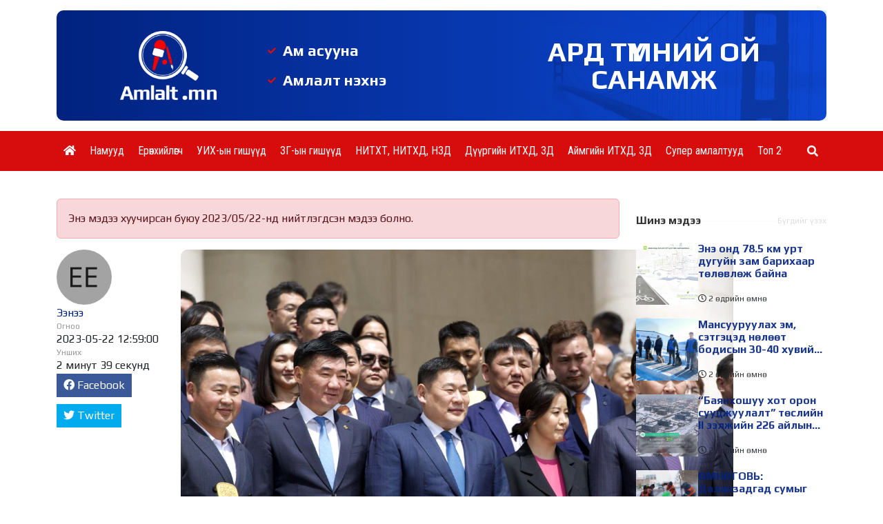

--- FILE ---
content_type: text/html; charset=UTF-8
request_url: https://amlalt.mn/p/1000122
body_size: 17763
content:
<!doctype html>
<html lang="mn_MN">

<head>
    <meta http-equiv="content-type" content="text/html; charset=utf-8" />
    <meta name="viewport" content="width=device-width, initial-scale=1" />

    <link rel="preconnect" href="https://fonts.gstatic.com">
    <link rel="preconnect" href="https://fonts.googleapis.com">
<link rel="preconnect" href="https://fonts.gstatic.com" crossorigin>
<link href="https://fonts.googleapis.com/css2?family=Play:wght@400;700&display=swap" rel="stylesheet">
<link href="https://fonts.googleapis.com/css2?family=Roboto+Condensed&display=swap" rel="stylesheet">
    <script src="https://cdnjs.cloudflare.com/ajax/libs/jquery/3.5.1/jquery.min.js" integrity="sha512-bLT0Qm9VnAYZDflyKcBaQ2gg0hSYNQrJ8RilYldYQ1FxQYoCLtUjuuRuZo+fjqhx/qtq/1itJ0C2ejDxltZVFg==" crossorigin="anonymous"></script>
    <script src="https://cdnjs.cloudflare.com/ajax/libs/flexslider/2.7.2/jquery.flexslider.min.js" integrity="sha512-DMVsZXgX4yFXz69Stig0g783PuBnl245OQV2qj5gSHTVUAuSeqRolBbaqiungKghnEPYee081WTTN6WA4BPYww==" crossorigin="anonymous" referrerpolicy="no-referrer"></script>
    <!-- Bootstrap CSS -->
    <link rel="stylesheet" href="https://cdnjs.cloudflare.com/ajax/libs/bootstrap/5.3.3/css/bootstrap.min.css" integrity="sha512-jnSuA4Ss2PkkikSOLtYs8BlYIeeIK1h99ty4YfvRPAlzr377vr3CXDb7sb7eEEBYjDtcYj+AjBH3FLv5uSJuXg==" crossorigin="anonymous" referrerpolicy="no-referrer" />
    <!-- Stylesheets -->
    <link rel="stylesheet" href="https://cdnjs.cloudflare.com/ajax/libs/OwlCarousel2/2.3.4/assets/owl.carousel.min.css" integrity="sha512-tS3S5qG0BlhnQROyJXvNjeEM4UpMXHrQfTGmbQ1gKmelCxlSEBUaxhRBj/EFTzpbP4RVSrpEikbmdJobCvhE3g==" crossorigin="anonymous" />
    <link rel="stylesheet" href="https://cdnjs.cloudflare.com/ajax/libs/OwlCarousel2/2.3.4/assets/owl.theme.default.min.css" integrity="sha512-sMXtMNL1zRzolHYKEujM2AqCLUR9F2C4/05cdbxjjLSRvMQIciEPCQZo++nk7go3BtSuK9kfa/s+a4f4i5pLkw==" crossorigin="anonymous" />
    <link rel="stylesheet" href="https://cdnjs.cloudflare.com/ajax/libs/flexslider/2.7.2/flexslider.min.css" integrity="sha512-c7jR/kCnu09ZrAKsWXsI/x9HCO9kkpHw4Ftqhofqs+I2hNxalK5RGwo/IAhW3iqCHIw55wBSSCFlm8JP0sw2Zw==" crossorigin="anonymous" referrerpolicy="no-referrer" />
    <link rel="stylesheet" href="https://cdnjs.cloudflare.com/ajax/libs/magnific-popup.js/1.0.0/magnific-popup.min.css" integrity="sha512-nIm/JGUwrzblLex/meoxJSPdAKQOe2bLhnrZ81g5Jbh519z8GFJIWu87WAhBH+RAyGbM4+U3S2h+kL5JoV6/wA==" crossorigin="anonymous" />
    <link rel="stylesheet" href="https://cdnjs.cloudflare.com/ajax/libs/font-awesome/5.15.2/css/all.min.css" integrity="sha512-HK5fgLBL+xu6dm/Ii3z4xhlSUyZgTT9tuc/hSrtw6uzJOvgRr2a9jyxxT1ely+B+xFAmJKVSTbpM/CuL7qxO8w==" crossorigin="anonymous" />
    <link rel="stylesheet" href="https://cdnjs.cloudflare.com/ajax/libs/Swiper/10.3.1/swiper-bundle.min.css" integrity="sha512-UV9ujyMxyYubOSkCa8+OGzknJ1EilA19WPimPseyMcZaGIoO8l7iNphD0Mq/0R/lNkzBH70ai3tmurxAW0M2ww==" crossorigin="anonymous" referrerpolicy="no-referrer" />
    <script src="https://cdnjs.cloudflare.com/ajax/libs/Swiper/10.3.1/swiper-bundle.min.js" integrity="sha512-2w85qGM9apXW9EgevsY4S4fnJIUz6U6mXlLbgDKphBuwh7jPQNad70Ll5W+pcIrJ6rIMGpjP0CxYGQwKsynIaQ==" crossorigin="anonymous" referrerpolicy="no-referrer"></script>
    <script src="https://unpkg.co/gsap@3/dist/gsap.min.js"></script>

    <div id="fb-root"></div>
<script async defer crossorigin="anonymous" src="https://connect.facebook.net/en_US/sdk.js#xfbml=1&version=v15.0&appId=175353554801080&autoLogAppEvents=1" nonce="Yhsmgyij"></script>
    <link rel="stylesheet" href="/themes/bootstrap/css/bootstrap.css?v=1682832789&vr=1.2.8" type="text/css" />

    <link rel="stylesheet" href="/theme/frontend/css/frontend.css?v=1.2.8" type="text/css" />
    <link rel="stylesheet" href="/themes/bootstrap/css/style.css?v=1682832789&vr=1.2.8" type="text/css" />
    <link rel="stylesheet" href="/themes/bootstrap/css/mobile.css?v=1682832789&vr=1.2.8" type="text/css" />

    
    <meta name="msapplication-TileColor" content="#000000">
    <meta name="theme-color" content="#000000">

            <link href='https://amlalt.mn/storage/thumbnails/AM_16_16.png' rel='icon'>
        <link rel="shortcut icon" href="https://amlalt.mn/storage/thumbnails/AM_16_16.png">
        <link rel="icon" sizes="16x16 32x32 64x64" href="https://amlalt.mn/storage/thumbnails/AM_64_64.png">
        <link rel="icon" type="image/png" sizes="196x196" href="https://amlalt.mn/storage/thumbnails/AM_196_196.png">
        <link rel="icon" type="image/png" sizes="160x160" href="https://amlalt.mn/storage/thumbnails/AM_160_160.png">
        <link rel="icon" type="image/png" sizes="96x96" href="https://amlalt.mn/storage/thumbnails/AM_96_96.png">
        <link rel="icon" type="image/png" sizes="64x64" href="https://amlalt.mn/storage/thumbnails/AM_64_64.png">
        <link rel="icon" type="image/png" sizes="32x32" href="https://amlalt.mn/storage/thumbnails/AM_32_32.png">
        <link rel="icon" type="image/png" sizes="16x16" href="https://amlalt.mn/storage/thumbnails/AM_16_16.png">
        <link rel="apple-touch-icon" href="https://amlalt.mn/storage/thumbnails/AM_57_57.png">
        <link rel="apple-touch-icon" sizes="114x114" href="https://amlalt.mn/storage/thumbnails/AM_114_114.png">
        <link rel="apple-touch-icon" sizes="72x72" href="https://amlalt.mn/storage/thumbnails/AM_72_72.png">
        <link rel="apple-touch-icon" sizes="144x144" href="https://amlalt.mn/storage/thumbnails/AM_144_144.png">
        <link rel="apple-touch-icon" sizes="60x60" href="https://amlalt.mn/storage/thumbnails/AM_60_60.png">
        <link rel="apple-touch-icon" sizes="120x120" href="https://amlalt.mn/storage/thumbnails/AM_120_120.png">
        <link rel="apple-touch-icon" sizes="76x76" href="https://amlalt.mn/storage/thumbnails/AM_76_76.png">
        <link rel="apple-touch-icon" sizes="152x152" href="https://amlalt.mn/storage/thumbnails/AM_152_152.png">
        <link rel="apple-touch-icon" sizes="180x180" href="https://amlalt.mn/storage/thumbnails/AM_180_180.png">
        <meta name="msapplication-TileImage" content="https://amlalt.mn/storage/thumbnails/AM_144_144.png">
    

    <script src="https://cdnjs.cloudflare.com/ajax/libs/moment.js/2.29.1/moment.min.js" integrity="sha512-qTXRIMyZIFb8iQcfjXWCO8+M5Tbc38Qi5WzdPOYZHIlZpzBHG3L3by84BBBOiRGiEb7KKtAOAs5qYdUiZiQNNQ==" crossorigin="anonymous" referrerpolicy="no-referrer"></script>
    <script src="https://cdnjs.cloudflare.com/ajax/libs/moment.js/2.29.1/locale/mn.min.js" integrity="sha512-NXfKWzo7Fc6s2DkGrbmby3OwtW110lOabB+gdPAfemN3JycsfoBr89lElJzrYKIKQ512l0WNQg+aT9fLBPmlmA==" crossorigin="anonymous" referrerpolicy="no-referrer"></script>

    <script type="text/javascript">
        var site_url = 'https://amlalt.mn';

        function _humanDate() {
            $('.date-human-time').each(function() {
                var dt = $(this).data('date');
                var now = moment();
                var days = now.diff(dt, "days")
                if(moment(dt) > now){
                    $(this).html('<span class="gdt-date">' + moment(dt).format('YYYY-MM-DD') + '</span> <span class="gdt-time">' + moment(dt).format('HH:mm') + '</span>');
                }
                else if (days <= 7) {
                    $(this).html(moment(dt).fromNow())
                } else {
                    $(this).html(dt)
                }
            })
        }
    </script>

    
            <link rel="stylesheet" href="/themes/bootstrap/css/content.css?v=1682832789&vr=1.2.8" type="text/css" />
        <script src="/themes/bootstrap/js/jquery.tweetable.min.js?v=1.2.8"></script>
    
    <title>Хувийн хэвшлийнхэнийг төрөөс бодитой дэмжих эхлэл тавигдав уу</title>
	<meta name="description" content="Ямартай ч Ерөнхий сайд Л.Оюун-Эрдэнэ төрийн компаниудын удирдлагууд нь төрийн нэрийн өмнөөс цалин авч ажил хийснийхээ төлөө шилдэгээр шалгарч, өөрсдийгөө магтуулж, хувийн хэвшлийнхэний дээр заларч,"/>
	<meta name="section" content=""/>
	<meta name="last-modified" content="2026-01-26T00:45:56+08:00"/>
	<meta name="keywords" content=""/>

	<meta property="og:locale" content="mn_MN"/>
	<meta property="og:type" content="article"/>
	<meta property="og:title" content="Хувийн хэвшлийнхэнийг төрөөс бодитой дэмжих эхлэл тавигдав уу"/>
	<meta property="og:description" content="Ямартай ч Ерөнхий сайд Л.Оюун-Эрдэнэ төрийн компаниудын удирдлагууд нь төрийн нэрийн өмнөөс цалин авч ажил хийснийхээ төлөө шилдэгээр шалгарч, өөрсдийгөө магтуулж, хувийн хэвшлийнхэний дээр заларч,"/>
	<meta property="og:updated_time" content="2026-01-26T00:45:56+08:00"/>

	
        <link rel="canonical" href="https://amlalt.mn/p/1000122"/>
        <meta property="og:url" content="https://amlalt.mn/p/1000122"/>
        <meta property="og:image" content="https://amlalt.mn/thumb/post/1000122/viber_image_20230518_1408553881_1200x627.jpg?v=1769359556"/>
        <meta name="twitter:image" content="https://amlalt.mn/thumb/post/1000122/viber_image_20230518_1408553881_1200x627.jpg?v=1769359556"/>
        <meta property="og:image:secure_url" content="https://amlalt.mn/thumb/post/1000122/viber_image_20230518_1408553881_1200x627.jpg?v=1769359556"/>

	
	<meta property="og:image:width" content="1200"/>
	<meta property="og:image:height" content="627"/>

	        <meta property="article:publisher" content="https://www.facebook.com/eeneedari/"/>
        <meta property="article:author" content="Ээнээ"/>
        <meta property="author" content="Ээнээ"/>
	
		    <meta property="article:tag" content="Онцлох"/>
		    <meta property="article:tag" content="Л.Оюун-Эрдэнэ"/>
		    <meta property="article:tag" content="Л.Оюун-Эрдэнэ"/>
		    <meta property="article:tag" content="Нийтлэлчийн булан"/>
		    <meta property="article:tag" content="Мэдээлэл"/>
	        <meta property="article:section" content=""/>
        <meta property="article:published_time" content="2023-05-22T12:59:55+08:00"/>
        <meta property="article:modified_time" content="2026-01-26T00:45:56+08:00"/>

        <meta name="twitter:card" content="summary_large_image"/>
        <meta name="twitter:description" content="Ямартай ч Ерөнхий сайд Л.Оюун-Эрдэнэ төрийн компаниудын удирдлагууд нь төрийн нэрийн өмнөөс цалин авч ажил хийснийхээ төлөө шилдэгээр шалгарч, өөрсдийгөө магтуулж, хувийн хэвшлийнхэний дээр заларч,"/>
        <meta name="twitter:title" content="Хувийн хэвшлийнхэнийг төрөөс бодитой дэмжих эхлэл тавигдав уу"/>
	
	<meta name="twitter:site" content="@Amlalt_Mn"/>
	<meta property="fb:app_id" content=""/>
	<meta property="og:site_name" content="Амлалт"/>

</head>

<body class="stretched no-transition page-p ">

    <div class="indicator-wrapper">
        <div class="indicator"></div>
    </div>

    <div class="container">
        <div class="position-relative">
            <div class="social-lists d-none">
                                    <a href="https://www.facebook.com/amlaltnews" class="sl-facebook" target="_blank"><i class="fab fa-fw fa-facebook"></i></a>
                                    <a href="https://twitter.com/Amlalt_Mn" class="sl-twitter" target="_blank"><i class="fab fa-fw fa-twitter"></i></a>
                                    <a href="#" class="sl-youtube" target="_blank"><i class="fab fa-fw fa-youtube"></i></a>
                                    <a href="#" class="sl-instagram" target="_blank"><i class="fab fa-fw fa-instagram"></i></a>
                            </div>
        </div>
    </div>

    <div id="wrapper" class="clearfix">
        <div class="IDL378MIFLKKE9T2"><div>
<section id="header">

    <section phpb-blocks-container="true" class="IDL378JFDM1GWWO1"><div phpb-blocks-container="true" class="IDKPILS1W1T4C281 container"><section phpb-blocks-container="true" class="IDL378TNDPO5L4N2 head-section"><div phpb-blocks-container="true" class="IDKPILS1W1T4C281 container"><div class="IDKPO1R2XJOMPWD6 row">
    <div phpb-blocks-container="true" class="col-md-3 col-4"><section phpb-blocks-container="true" class="IDL9QKDCQ9A5OO11 logo-head"><div class="IDL9QKDSA8FK9SY3">
<div id="logo-head">
			<img class="img-fluid" src="https://amlalt.mn/storage/assets/logo_red.png" alt="Амлалт, Ам асууна, Амлалт нэхнэ"  >
	</div>
</div></section></div>
    <div phpb-blocks-container="true" class="col-md-4 col-8"><section phpb-blocks-container="true" class="IDL378XG95DYX2W7 sect-head-list"><p data-raw-content="true" class="IDL378Y5TP1WIGQ9"><span style="font-size:22px;">Ам асууна</span></p><p data-raw-content="true" class="IDL378YGQM65DLU11 IDL3792AJHFQWF11"><span style="font-size:22px;">Амлалт нэхнэ</span></p></section></div>
    <div phpb-blocks-container="true" class="col-md-5"><div class="IDL378W42NCT4R53 head-slogan-text">
    <h4 data-raw-content="true">ард түмний ой санамж</h4>
</div></div>
</div></div></section></div></section><section phpb-blocks-container="true" class="head-navbar IDL7HKQ59YD2S3R4"><div phpb-blocks-container="true" class="container-sm container-md container-lg container-xl container-xxl IDL7HKQ59TTGDER3"><div class="IDL7HKQ59DWOPLR0"><div data-gjs-editable="false">
    <header>
<nav class="navbar navbar-expand-lg navbar-light bg-light">
    <div class="container-fluid">
        
<div id="logo">
	<a href="https://amlalt.mn" class="standard-logo" data-dark-logo="https://amlalt.mn/storage/assets/logo_mobile.png">
		<img  src="https://amlalt.mn/storage/assets/logo_mobile.png" alt="">
	</a>
</div>
        <button class="navbar-toggler" type="button" data-bs-toggle="collapse"
            data-bs-target="#navbarToggle" aria-controls="navbarToggle" aria-expanded="false" aria-label="Цэс нээх">
          <span class="navbar-toggler-icon"></span>
        </button>

        <div class="collapse navbar-collapse" id="navbarToggle">
                <ul class="navbar-nav me-auto mb-2 mb-lg-0">
                    <li class="nav-item ">
                <a class="nav-link "  href="https://amlalt.mn/">
                    <i class='fas fa-home'></i>                </a>
                            </li>
                    <li class="nav-item ">
                <a class="nav-link "  href="https://amlalt.mn/nam">
                    Намууд                </a>
                            </li>
                    <li class="nav-item ">
                <a class="nav-link "  href="https://amlalt.mn/profile/10">
                    Ерөнхийлөгч                </a>
                            </li>
                    <li class="nav-item ">
                <a class="nav-link "  href="https://amlalt.mn/uikh">
                    УИХ-ын гишүүд                </a>
                            </li>
                    <li class="nav-item ">
                <a class="nav-link "  href="https://amlalt.mn/zasag">
                    ЗГ-ын гишүүд                </a>
                            </li>
                    <li class="nav-item ">
                <a class="nav-link "  href="https://amlalt.mn/nitkh">
                    НИТХТ, НИТХД, НЗД                </a>
                            </li>
                    <li class="nav-item ">
                <a class="nav-link "  href="https://amlalt.mn/duureg">
                    Дүүргийн ИТХД, ЗД                </a>
                            </li>
                    <li class="nav-item ">
                <a class="nav-link "  href="https://amlalt.mn/aimag">
                    Аймгийн ИТХД, ЗД                </a>
                            </li>
                    <li class="nav-item ">
                <a class="nav-link "  href="https://amlalt.mn/cat/6">
                    Супер амлалтууд                </a>
                            </li>
                    <li class="nav-item ">
                <a class="nav-link "  href="https://amlalt.mn/top20">
                    Топ 20 ААН                </a>
                            </li>
            </ul>
            
<!-- Top Search -->
<div id="top-search">
	<form action="/search" method="get">
		<div class="input-group">
			<span class="input-group-text bg-white"><i class="fas fa-search"></i></span>
			<input type="text" name="q" class="border-start-0 form-control" value="" placeholder="Хайх үгээ энд бичнэ үү ">
		</div>
	</form>
</div>
<!-- #top-search end -->
        </div>

    </div>
</nav>
</header>
</div>
</div></div></section><div class="IDL3INGBNIOB6CP1"><div id="" class="IDKPIM1QL66E4ES1" data-gjs-editable="false">
        <div style="height: 40px;">&nbsp;</div>
</div>
</div><style>* { box-sizing: border-box; } body {margin: 0;}#wrapper{width:100% !important;opacity:1 !important;}#ic9owt{height:40px;}</style></section>
</div>
</div><div phpb-blocks-container="true" class="IDKPILS1W1T4C281 container-sm container-md container-lg container-xl container-xxl"><div class="IDKPO1R2XJOMPWD4 row">
    <div phpb-blocks-container="true" class="col-content"><div class="IDL3PVIKUB8W44U3">
<div>
    <script type="text/javascript" src="/themes/bootstrap/js/sharect.min.js"></script>
    <script>
        var sharect = new Sharect();
        sharect.config({
            facebook: true,
            twitter: true,
            twitterUsername: '@Amlalt_Mn',
            backgroundColor: '#333',
            iconColor: '#fff'
        }).init();
    </script>

    <div class="bld-single ">
        <div class="alert alert-danger alert-older-news">Энэ мэдээ хуучирсан буюу 2023/05/22-нд нийтлэгдсэн мэдээ болно.</div>                <div class="single-entry">
                            <div class="entry-detial-horzintal">
                    <div class="entry-detial d-flex gap-2">
            <div class="entry-author clearfix">
            <div class="author-image">
    <img src="[data-uri]" alt="Ээнээ" class="rounded-circle">
</div>
<a href="https://amlalt.mn/a/6">Ээнээ</a>

        </div>
    
    
    
    <div class="entry-time">
        <h6 class="m-0">Огноо</h6>
        <span class="date-human-time" data-date="2023-05-22 12:59:00"></span>    </div>

    <div class="entry-read">
        <h6 class="m-0">Унших</h6>
        <span class="read-time">2 минут 39 секунд</span>
    </div>
</div>
                                            <div class="entry-social social-share">
                            <ul class="list-inline m-0">
    <li class="list-inline-item">
        <span data-url="https://www.facebook.com/sharer/sharer.php?u=https%3A%2F%2Famlalt.mn%2Fp%2F1000122" class="share-btn facebook">
            <span><i class="fab fa-facebook"></i></span>
            <span>Facebook</span>
        </span>
    </li>
    <li class="list-inline-item">
        <span data-url="https://twitter.com/intent/tweet?url=https%3A%2F%2Famlalt.mn%2Fp%2F1000122&text=Хувийн хэвшлийнхэнийг төрөөс бодитой дэмжих эхлэл тавигдав уу&via=Amlalt_Mn" class="share-btn twitter">
            <span><i class="fab fa-twitter"></i></span>
            <span>Twitter</span>
        </span>
    </li>
</ul>
                            <div class="addthis_inline_share_toolbox"></div>
                        </div>
                                    </div>
                        <div class="single-content">
                                    <div class="single-thumbnail">
                        <img src="https://amlalt.mn/storage/Мэдээний зураг/2023,05,11/viber_image_2023-05-18_14-08-55-388 (1).jpg" class="img-fluid" alt="Хувийн хэвшлийнхэнийг төрөөс бодитой дэмжих эхлэл тавигдав уу" title="Хувийн хэвшлийнхэнийг төрөөс бодитой дэмжих эхлэл тавигдав уу">
                    </div>
                
                <div class="single-detial d-flex">
                    <div class="entry-time">
                        <div class="m-0">Нийтлэсэн огноо:</div>
                        <span class="date-human-time" data-date="2023-05-22 12:59:00"></span>                    </div>
                </div>

                <div class="single-container">
                    <div class="entry-title">
                        <h2>Хувийн хэвшлийнхэнийг төрөөс бодитой дэмжих эхлэл тавигдав уу</h2>
                    </div>
                </div>

                <div class="entry clearfix">
                    <div class="single-container">
                                            </div>

                    <div class="entry-single">
                        <div class="single-container">
                                                    </div>
                        <div class="entry-content notopmargin">
    <div class="entry-image"></div>
    <div class="clearfix">
        <div class="container"><p style="text-align:justify"><span style="font-size:18px"><span style="font-family:Arial,Helvetica,sans-serif">Үе үеийн парламент, засгийн газар &ldquo;хувийн хэвшлийнхнийг дэмжинэ, төрөөс үзүүлэх хүнд суртал, дарамтыг бууруулна&rdquo; гэдэг амлалтыг өгдөг. Гэвч энэ амлалт цаасан дээр мөр төдий үлдэж, бодит байдал дээр хэрэгжилгүй хойшилсоор өнөөдрийг хүрсэн гэхэд хилсдэхгүй.</span></span></p>

<p style="text-align:justify"><span style="font-size:18px"><span style="font-family:Arial,Helvetica,sans-serif">Тэгвэл өнгөрсөн 7 хоногт Монгол Улсын Ерөнхий сайд Л.Оюун-Эрдэнэ Монгол Улсын ТОП-100 аж ахуйн нэгжүүдэд цом, өргөмжлөл гардуулах ёслолд оролцохдоо хэлсэн үг, мөн түүний хэрэгжүүлж эхлээд байгаа үйлдлүүд нь хувийн хэвшлийнхнийг төр засгийн зүгээс одоо л дэмжсэн шиг дэмжих нь үү дээ гэсэн итгэлийг төрүүллээ.</span></span></p>

<p style="text-align:justify"><span style="font-size:18px"><span style="font-family:Arial,Helvetica,sans-serif">Тэрбээр хэлсэн үгэндээ &ldquo;Шилдэг-100 аж ахуйн нэгжүүдийн шалгаруулалтад төрийн өмчит компаниудыг оролцуулж, хувийн хэвшилтэй өрсөлдүүлэхийг Ерөнхий сайдын хувьд татгалзсанаа дуулгаад, Төр өөрөө ресторан, зоогийн газар, амралт сувиллын газар ажиллуулж, хувцас оёж, машин засахаас эхлээд хувийн хэвшилтэй өрсөлддөг байдлыг үе шаттай өөрчилж байна. Төр, хувийн хэвшил хамтран богино хугацаанд шийдэл гаргаж чаддагийн энгийн нэг илэрхийлэл нь өнгөрсөн жилийн цэцэрлэгийн хүртээмжийг нэмэгдүүлсэн явдал байлаа. Цаашид уул уурхайн олборлолт, төрийн эзэмшлийн банкууд, онгоцны нислэгийн менежментийг дэлхийн түвшинд нийцүүлэн үндэсний болон олон улсын мэргэжлийн багаар удирдуулах ажлыг энд ондоо багтаан зохион байгуулах болно&rdquo; гэлээ.</span></span></p>

<p style="text-align:justify"><span style="font-size:18px"><span style="font-family:Arial,Helvetica,sans-serif">Ямартай ч Ерөнхий сайд Л.Оюун-Эрдэнэ төрийн компаниудын удирдлагууд нь төрийн нэрийн өмнөөс цалин авч ажил хийснийхээ төлөө шилдгээр шалгарч, өөрсдийгөө магтуулж, хувийн хэвшлийнхний дээр заларч, ажил албан тушаалаа их улс төрд орох шат гишгүүр болгож ашигладаг байдлыг таслан зогсоохоо мэдэгдэж, цаашид хувийн хэвшлийнхний хийж чаддаг ажлыг нь хийлгэнэ, хийлгээд ч эхэлсэн гэдгийг нийтэд зарлачихлаа.</span></span></p>

<p style="text-align:justify"><span style="font-size:18px"><span style="font-family:Arial,Helvetica,sans-serif">Цаашдаа төрд бугшсан авлигыг бууруулах, төрийн зарим албан хаагчдын хүнд суртлыг багасгах, энэ чиглэлд шинээр батлагдах хуулиудын эрх зүйн орчныг сайжруулж батлуулах ажлуудыг Ерөнхий сайд шат дараатай хэрэгжүүлчихвэл энэ нь хувийн хэвшлийнхэнд төрөөс үзүүлж байгаа бодит дэмжлэг болох төдийгүй тэдний &ldquo;эрүүл&rdquo;-ээр өсөн дэвших бодит нөхцөл болох болно.</span></span></p>

<p style="text-align:justify"><span style="font-size:18px"><span style="font-family:Arial,Helvetica,sans-serif"><strong><span style="background-color:white"><span style="color:#262626">Ц.Мөнх</span></span></strong></span></span></p>

<p style="text-align:justify"><span style="font-size:18px"><span style="font-family:Arial,Helvetica,sans-serif"><strong>Amlalt.mn</strong></span></span></p></div>
    </div>

    <div class="tagcloud clearfix bottommargin">
                                                                                                                                                                            </div>

    <div class="clear"></div>

</div>


                                                    <div class="single-fb-like-box py-3">
                                <div class="fb-like" data-href="https://amlalt.mn/p/1000122" data-width="" data-layout="standard" data-action="like" data-size="large" data-share="true"></div>
                            </div>
                        
                        <div class="single-container">
                                                            <div class="foot-social social-share d-flex">
                                    <h5>Нийтлэлийг хуваалцах</h5>
                                    <ul class="list-inline m-0">
    <li class="list-inline-item">
        <span data-url="https://www.facebook.com/sharer/sharer.php?u=https%3A%2F%2Famlalt.mn%2Fp%2F1000122" class="share-btn facebook">
            <span><i class="fab fa-facebook"></i></span>
            <span>Facebook</span>
        </span>
    </li>
    <li class="list-inline-item">
        <span data-url="https://twitter.com/intent/tweet?url=https%3A%2F%2Famlalt.mn%2Fp%2F1000122&text=Хувийн хэвшлийнхэнийг төрөөс бодитой дэмжих эхлэл тавигдав уу&via=Amlalt_Mn" class="share-btn twitter">
            <span><i class="fab fa-twitter"></i></span>
            <span>Twitter</span>
        </span>
    </li>
</ul>
                                </div>
                                                        <div class="clearfix text-center">
                                <div class="sharethis-inline-reaction-buttons" data-postid="1000122"></div>
                            </div>
                            <div class="position-relative">
    <div id="single-content_s" class="surtalchilgaa carousel slide m-auto" data-ride="carousel"
        style="width: 801px; max-height: 235px;   ">
        <ol class="carousel-indicators">
                        <li data-target="#single-content_s" data-slide-to="0" class="active"></li>
                    </ol>
        <div class="carousel-inner">
                                    <div class="carousel-item active" data-interval="3000">
                <div class="position-relative d-flex align-items-center bg-dark justify-content-center"
                    style="width: 801px; max-height: 235px !important;">
                                                                        <script type="text/javascript" src="https://hi.zetta.mn/getads?id=c0k3eGJmb0lmOWpzaFA2M0xuSkZVdz09"></script>
                                                            </div>
            </div>
                                </div>
            </div>
            </div>
                        </div>

                    </div>
                </div>
                <div class="single-container">
                    <div class="post-navigation clearfix row">
    <div class="col-md-4 post-navi post-left">
        <h6 class="nav-title">Өмнөх</h6>
        <div class="post-item clearfix">
            <a href="https://amlalt.mn/p/1000121" class="thumb"><img src="https://amlalt.mn/thumb/post/1000121/325676469_1168180014070821_3008197970854408427_n_480x320.jpg" class="img-fluid" alt="Н.Учрал: Засгийн газрын 25 сангаас 9 сангийн мэдээлэл ил болж байна" title="Н.Учрал: Засгийн газрын 25 сангаас 9 сангийн мэдээлэл ил болж байна"></a> <h6><a href="https://amlalt.mn/p/1000121"  class="title">Н.Учрал: Засгийн газрын 25 сангаас 9 сангийн мэдээлэл ил болж байна</a></h6>        </div>
    </div>
    <div class="col-md-4">&nbsp;</div>
    <div class="col-md-4 post-navi post-next ms-auto text-end">
        <h6 class="nav-title">Дараах</h6>
        <div class="post-item clearfix">
    	    <a href="https://amlalt.mn/p/1004214" class="thumb"><img src="https://amlalt.mn/thumb/post/1004214/6973202fe337fe7967a30f92_480x320.jpg" class="img-fluid" alt="Энэ онд 78.5 км урт дугуйн зам барихаар төлөвлөж байна" title="Энэ онд 78.5 км урт дугуйн зам барихаар төлөвлөж байна"></a> <h6><a href="https://amlalt.mn/p/1004214"  class="title">Энэ онд 78.5 км урт дугуйн зам барихаар төлөвлөж байна</a></h6>        </div>
    </div>
</div>
                    <div id="comments">
        <div class="alert alert-danger alert-older-news">Энэ мэдээ хуучирсан буюу 2023/05/22-нд нийтлэгдсэн мэдээ болно.</div>

        <div id="comment-lists" class="comments"></div>
</div>

<script type="text/javascript">
    function getComments() {
            $('#comment-lists').load('/comments/1000122');
        }

        $(function() {
            getComments();
        })

        $('body').on('submit', '#comment-form', function(e) {
            e.preventDefault();
            var form = $(this);
            var url = form.attr('action');
            form.find('.cm-btn').addClass('d-none');

            $.ajax({
                type: "POST",
                url: url,
                data: form.serialize(),
                success: function(data) {
                    form.find('.cm-author').val('');
                    form.find('.cm-txt').val('');
                    if (data['status'] == 'success') {
                        toastr.success(data['text'])
                        getComments();
                    } else {
                        toastr.warning(data['text'])
                    }
                    form.find('.cm-btn').removeClass('d-none');
                }
            });
        })


        $('body').on('click', '.comment-reply-link', function(e) {
            e.preventDefault();
            $('.reply-form').remove();

            var parent_id = $(this).data('id');
            var $obj = $('#comment-' + parent_id);

            var $cmform = $('.comment-form').clone();
            $cmform.find('.cm-author').after('<input type="hidden" name="parent_id" value="' + parent_id + '">');

            var cmform = '<div class="comment-form reply-form">' + $cmform.html() + '</div>';

            $obj.after(cmform);

        })
</script>
                </div>
            </div>
        </div>
                <div class="related-container">
            
                            <div class="related-wrapper">
                    <h4 class="related-title">Төстэй мэдээллүүд:</h4>
                    <div class="related-posts clearfix">
                                                    <div class="row">
                                                                    <div class="col-6">
                                        <div class="mpost clearfix mb-4">
    <div class="entry-image">
        <a href="https://amlalt.mn/p/1004196">
            <img src="https://amlalt.mn/thumb/post/1004196/fb_480x320.jpg" class="img-fluid" alt="​​​​​​​Авлигачидад Эрүүгийн хуулийн 22.1.3-д заасан ялыг нь өгч явуулж өгөөч хуулийнхаан.., эс бөгөөс тэд улам гаарлаа" title="​​​​​​​Авлигачидад Эрүүгийн хуулийн 22.1.3-д заасан ялыг нь өгч явуулж өгөөч хуулийнхаан.., эс бөгөөс тэд улам гаарлаа">        </a>
    </div>
    <div class="entry-c entry-content">
        <div class="entry-title">
            <h4><a href="https://amlalt.mn/p/1004196">​​​​​​​Авлигачидад Эрүүгийн хуулийн 22.1.3-д заасан ялыг нь өгч явуулж өгөөч хуулийнхаан.., эс бөгөөс тэд улам гаарлаа</a></h4>
        </div>
        <ul class="list-unstyled entry-meta clearfix d-flex gap-2">
                            <li><i class="fas fa-pencil-alt"></i> <a href="https://amlalt.mn/a/6"><i class="icon-pen"></i> Ээнээ</a></li>
                        <li><i class="far fa-clock"></i> 2026/01/21</li>
                    </ul>
        <div class="entry-desc">
            &ldquo;Өвөл хүйтэн болдог&rdquo; гэдгийг зөвхөн Эрчим хүчний сайд Б.Чойжилсүрэн төдийгүй монгол даяар, цаашилбал дэлхий даяараа мэднэ. Тиймдээ ч өвлийн бэлтгэл хангах ажлын хүрээнд Цахилгаан эрчим        </div>
    </div>
</div>
                                    </div>
                                                                    <div class="col-6">
                                        <div class="mpost clearfix mb-4">
    <div class="entry-image">
        <a href="https://amlalt.mn/p/1004171">
            <img src="https://amlalt.mn/thumb/post/1004171/d354e5c26d934399f954f26c742f20401024x751_480x320.jpg" class="img-fluid" alt="Эрдэнэтийн 24 мянган иргэний нэрийг барьж хэдхэн хүн баяжсаар байна...." title="Эрдэнэтийн 24 мянган иргэний нэрийг барьж хэдхэн хүн баяжсаар байна....">        </a>
    </div>
    <div class="entry-c entry-content">
        <div class="entry-title">
            <h4><a href="https://amlalt.mn/p/1004171">Эрдэнэтийн 24 мянган иргэний нэрийг барьж хэдхэн хүн баяжсаар байна....</a></h4>
        </div>
        <ul class="list-unstyled entry-meta clearfix d-flex gap-2">
                            <li><i class="fas fa-pencil-alt"></i> <a href="https://amlalt.mn/a/6"><i class="icon-pen"></i> Ээнээ</a></li>
                        <li><i class="far fa-clock"></i> 2026/01/16</li>
                    </ul>
        <div class="entry-desc">
            Монгол Улсын Үндсэн хуульд зааснаар Байгалийн баялаг ард түмний мэдэлд байдаг. Тэр тусмаа төрийн оролцоотойгоор хайгуулыг хийж нөөцийг тогтоосон байгалийн баялагийн тодорхой хувийг төр эзэмших        </div>
    </div>
</div>
                                    </div>
                                                                    <div class="col-6">
                                        <div class="mpost clearfix mb-4">
    <div class="entry-image">
        <a href="https://amlalt.mn/p/1004168">
            <img src="https://amlalt.mn/thumb/post/1004168/received_1767395533928853_480x320.jpeg" class="img-fluid" alt="Монгол Улсын Ерөнхийлөгч У.Хүрэлсүх уламжлалт анагаах ухааныг хөгжүүлэх тухай зарлиг гаргалаа" title="Монгол Улсын Ерөнхийлөгч У.Хүрэлсүх уламжлалт анагаах ухааныг хөгжүүлэх тухай зарлиг гаргалаа">        </a>
    </div>
    <div class="entry-c entry-content">
        <div class="entry-title">
            <h4><a href="https://amlalt.mn/p/1004168">Монгол Улсын Ерөнхийлөгч У.Хүрэлсүх уламжлалт анагаах ухааныг хөгжүүлэх тухай зарлиг гаргалаа</a></h4>
        </div>
        <ul class="list-unstyled entry-meta clearfix d-flex gap-2">
                            <li><i class="fas fa-pencil-alt"></i> <a href="https://amlalt.mn/a/6"><i class="icon-pen"></i> Ээнээ</a></li>
                        <li><i class="far fa-clock"></i> 2026/01/16</li>
                    </ul>
        <div class="entry-desc">
            
Монгол Улсын Ерөнхийлөгч Ухнаагийн Хүрэлсүх монгол соёл, иргэншлийн аюулгүй байдал, хүн амын удмын санг хамгаалах, уламжлалт анагаах ухааны мэдлэг, өв соёлыг судлан шинжилж, гүнзгийрүүлэн        </div>
    </div>
</div>
                                    </div>
                                                                    <div class="col-6">
                                        <div class="mpost clearfix mb-4">
    <div class="entry-image">
        <a href="https://amlalt.mn/p/1004144">
            <img src="https://amlalt.mn/thumb/post/1004144/malemch_480x320.jpg" class="img-fluid" alt="Мал эмнэлгийн салбарыг төр засаг анхаарах цаг болсныг Малын эмч нар сануулан жагсаж байна" title="Мал эмнэлгийн салбарыг төр засаг анхаарах цаг болсныг Малын эмч нар сануулан жагсаж байна">        </a>
    </div>
    <div class="entry-c entry-content">
        <div class="entry-title">
            <h4><a href="https://amlalt.mn/p/1004144">Мал эмнэлгийн салбарыг төр засаг анхаарах цаг болсныг Малын эмч нар сануулан жагсаж байна</a></h4>
        </div>
        <ul class="list-unstyled entry-meta clearfix d-flex gap-2">
                            <li><i class="fas fa-pencil-alt"></i> <a href="https://amlalt.mn/a/6"><i class="icon-pen"></i> Ээнээ</a></li>
                        <li><i class="far fa-clock"></i> 2026/01/12</li>
                    </ul>
        <div class="entry-desc">
            Өнөөдөр /2026.01.12/ 11:40 цагаас Сүхбаатарын талбай дээр Монгол улсын 21 аймгийн малын эмч нарыг төлөөлж ирсэн 200 гаруй малын эмч нар цуглаж, төр засаг, олон нийтэд хандан мал эмнэлгийн салбарын        </div>
    </div>
</div>
                                    </div>
                                                            </div>
                                            </div>
                </div>
            
                    </div>
    </div>
    <script>
        $(function() {
            $('body').on('click', '.social-share .share-btn', function(event) {
                event.preventDefault();
                var url = $(this).data('url');
                popupCenter(url, '', 600, 400);
            });
        });
    </script>
</div>
</div></div>
    <div phpb-blocks-container="true" class="col-side"><div class="IDL3PVIRK0NM32Q5"><div>
<section id="">

    <section phpb-blocks-container="true" class="IDL2IYQIHX3HLR71"><div class="IDL3PYYZWMOMIZR1"><div class="surtalchilgaa-wrapper" data-gjs-editable="false">
<div class="container p-0 m-0 m-auto">
	<div class="position-relative">
    <div id="adv_b2" class="surtalchilgaa carousel slide m-auto" data-ride="carousel"
        style="width: 300px; max-height: 200px;   ">
        <ol class="carousel-indicators">
                    </ol>
        <div class="carousel-inner">
                        
                    </div>
            </div>
            </div>
</div>
</div>
</div><div class="IDL3PZ0TZ7PK2IT1"><div id="" class="IDKPIM1QL66E4ES1" data-gjs-editable="false">
        <div style="height: 20px;">&nbsp;</div>
</div>
</div><div class="IDL3PZ0YTCI1N0W3"><div class="tm_dy_title_section d-flex align-items-center justify-content-between">
    <a class="dy_title" href="https://amlalt.mn/tag/222">Шинэ мэдээ</a>
    <span class="dy_divider"></span>
    <a class="dy_label" href="https://amlalt.mn/tag/222">Бүгдийг үзэх</a>
</div>
</div><div class="IDL3PZ22PTDQRD11"><div id="" class="IDKPIM1QL66E4ES1" data-gjs-editable="false">
        <div style="height: 20px;">&nbsp;</div>
</div>
</div><div class="IDL3PZ1KKAC6D695"><div data-gjs-editable="false">
                        <div id="new-widget" class="spost-wrapper " style="height: 700px; overflow: auto;">
                                    <div class="spost spost-post clearfix">
            <div class="entry-thumb">
            <a href="https://amlalt.mn/p/1004214">
                                    <img src="https://amlalt.mn/thumb/post/1004214/6973202fe337fe7967a30f92_100x100.jpg" class="img-fluid" alt="Энэ онд 78.5 км урт дугуйн зам барихаар төлөвлөж байна" title="Энэ онд 78.5 км урт дугуйн зам барихаар төлөвлөж байна">                            </a>
        </div>
        <div class="entry-content">
        <div class="post-cat"></div>        <div class="entry-title">
            <h4><a href="https://amlalt.mn/p/1004214">Энэ онд 78.5 км урт дугуйн зам барихаар төлөвлөж байна</a></h4>
        </div>
                <ul class="list-unstyled d-flex gap-2 entry-meta flex-wrap">
                            <li class="me-0 em-author"><i class="fas fa-pencil-alt"></i> <a href="https://amlalt.mn/a/6"><i class="icon-pen"></i> Ээнээ</a></li>
                        <li class="me-0 em-date"><i class="far fa-clock"></i> <span class="date-human-time" data-date="2026-01-23 18:17:07"></span></li>
                    </ul>
    </div>
</div>
                                    <div class="spost spost-post clearfix">
            <div class="entry-thumb">
            <a href="https://amlalt.mn/p/1004213">
                                    <img src="https://amlalt.mn/thumb/post/1004213/616825956_1192294379742839_3529050429180143881_n_100x100.jpg" class="img-fluid" alt="Мансууруулах эм, сэтгэцэд нөлөөт бодисын 30-40 хувийг эрэлч ноход илрүүлсэн" title="Мансууруулах эм, сэтгэцэд нөлөөт бодисын 30-40 хувийг эрэлч ноход илрүүлсэн">                            </a>
        </div>
        <div class="entry-content">
        <div class="post-cat"></div>        <div class="entry-title">
            <h4><a href="https://amlalt.mn/p/1004213">Мансууруулах эм, сэтгэцэд нөлөөт бодисын 30-40 хувийг эрэлч ноход илрүүлсэн</a></h4>
        </div>
                <ul class="list-unstyled d-flex gap-2 entry-meta flex-wrap">
                            <li class="me-0 em-author"><i class="fas fa-pencil-alt"></i> <a href="https://amlalt.mn/a/6"><i class="icon-pen"></i> Ээнээ</a></li>
                        <li class="me-0 em-date"><i class="far fa-clock"></i> <span class="date-human-time" data-date="2026-01-23 17:50:33"></span></li>
                    </ul>
    </div>
</div>
                                    <div class="spost spost-post clearfix">
            <div class="entry-thumb">
            <a href="https://amlalt.mn/p/1004212">
                                    <img src="https://amlalt.mn/thumb/post/1004212/69730b80e337fe7967a30f91_100x100.jpg" class="img-fluid" alt="“Баянхошуу хот орон сууцжуулалт” төслийн II ээлжийн 226 айлын барилга угсралтын ажил үргэлжилж байна" title="“Баянхошуу хот орон сууцжуулалт” төслийн II ээлжийн 226 айлын барилга угсралтын ажил үргэлжилж байна">                            </a>
        </div>
        <div class="entry-content">
        <div class="post-cat"></div>        <div class="entry-title">
            <h4><a href="https://amlalt.mn/p/1004212">“Баянхошуу хот орон сууцжуулалт” төслийн II ээлжийн 226 айлын барилга угсралтын ажил үргэлжилж байна</a></h4>
        </div>
                <ul class="list-unstyled d-flex gap-2 entry-meta flex-wrap">
                            <li class="me-0 em-author"><i class="fas fa-pencil-alt"></i> <a href="https://amlalt.mn/a/6"><i class="icon-pen"></i> Ээнээ</a></li>
                        <li class="me-0 em-date"><i class="far fa-clock"></i> <span class="date-human-time" data-date="2026-01-23 17:28:49"></span></li>
                    </ul>
    </div>
</div>
                                    <div class="spost spost-post clearfix">
            <div class="entry-thumb">
            <a href="https://amlalt.mn/p/1004211">
                                    <img src="https://amlalt.mn/thumb/post/1004211/69730441c8d1c_100x100.jpeg" class="img-fluid" alt="ӨМНӨГОВЬ: Даланзадгад сумыг цэмцгэр байлгахад 30 гаруй хүн тогтмол ажиллаж байна" title="ӨМНӨГОВЬ: Даланзадгад сумыг цэмцгэр байлгахад 30 гаруй хүн тогтмол ажиллаж байна">                            </a>
        </div>
        <div class="entry-content">
        <div class="post-cat"></div>        <div class="entry-title">
            <h4><a href="https://amlalt.mn/p/1004211">ӨМНӨГОВЬ: Даланзадгад сумыг цэмцгэр байлгахад 30 гаруй хүн тогтмол ажиллаж байна</a></h4>
        </div>
                <ul class="list-unstyled d-flex gap-2 entry-meta flex-wrap">
                            <li class="me-0 em-author"><i class="fas fa-pencil-alt"></i> <a href="https://amlalt.mn/a/6"><i class="icon-pen"></i> Ээнээ</a></li>
                        <li class="me-0 em-date"><i class="far fa-clock"></i> <span class="date-human-time" data-date="2026-01-23 17:25:03"></span></li>
                    </ul>
    </div>
</div>
                                    <div class="spost spost-post clearfix">
            <div class="entry-thumb">
            <a href="https://amlalt.mn/p/1004210">
                                    <img src="https://amlalt.mn/thumb/post/1004210/6973383be337fe7967a30fa7_100x100.jpg" class="img-fluid" alt="Жендэрийн эрх тэгш байдлыг хангах цахим нөлөөллийн аян, олон нийтийн үйл ажиллагааг зохион байгууллаа" title="Жендэрийн эрх тэгш байдлыг хангах цахим нөлөөллийн аян, олон нийтийн үйл ажиллагааг зохион байгууллаа">                            </a>
        </div>
        <div class="entry-content">
        <div class="post-cat"></div>        <div class="entry-title">
            <h4><a href="https://amlalt.mn/p/1004210">Жендэрийн эрх тэгш байдлыг хангах цахим нөлөөллийн аян, олон нийтийн үйл ажиллагааг зохион байгууллаа</a></h4>
        </div>
                <ul class="list-unstyled d-flex gap-2 entry-meta flex-wrap">
                            <li class="me-0 em-author"><i class="fas fa-pencil-alt"></i> <a href="https://amlalt.mn/a/6"><i class="icon-pen"></i> Ээнээ</a></li>
                        <li class="me-0 em-date"><i class="far fa-clock"></i> <span class="date-human-time" data-date="2026-01-23 17:21:42"></span></li>
                    </ul>
    </div>
</div>
                                    <div class="spost spost-post clearfix">
            <div class="entry-thumb">
            <a href="https://amlalt.mn/p/1004209">
                                    <img src="https://amlalt.mn/thumb/post/1004209/aecslpjz7xkrgjwzrpel_100x100.jpg" class="img-fluid" alt="МОНГОЛ УЛС АНУ-ЫН ЕРӨНХИЙЛӨГЧ ДОНАЛД ТРАМПЫН САНААЧИЛСАН ЭНХИЙН ЗӨВЛӨЛД АЛБАН ЁСООР НЭГДЭЖ, ҮҮСГЭН БАЙГУУЛАГЧ ГИШҮҮН УЛС БОЛЛОО" title="МОНГОЛ УЛС АНУ-ЫН ЕРӨНХИЙЛӨГЧ ДОНАЛД ТРАМПЫН САНААЧИЛСАН ЭНХИЙН ЗӨВЛӨЛД АЛБАН ЁСООР НЭГДЭЖ, ҮҮСГЭН БАЙГУУЛАГЧ ГИШҮҮН УЛС БОЛЛОО">                            </a>
        </div>
        <div class="entry-content">
        <div class="post-cat"></div>        <div class="entry-title">
            <h4><a href="https://amlalt.mn/p/1004209">МОНГОЛ УЛС АНУ-ЫН ЕРӨНХИЙЛӨГЧ ДОНАЛД ТРАМПЫН САНААЧИЛСАН ЭНХИЙН ЗӨВЛӨЛД АЛБАН ЁСООР НЭГДЭЖ, ҮҮСГЭН БАЙГУУЛАГЧ ГИШҮҮН УЛС БОЛЛОО</a></h4>
        </div>
                <ul class="list-unstyled d-flex gap-2 entry-meta flex-wrap">
                            <li class="me-0 em-author"><i class="fas fa-pencil-alt"></i> <a href="https://amlalt.mn/a/6"><i class="icon-pen"></i> Ээнээ</a></li>
                        <li class="me-0 em-date"><i class="far fa-clock"></i> <span class="date-human-time" data-date="2026-01-23 17:16:00"></span></li>
                    </ul>
    </div>
</div>
                                    <div class="spost spost-post clearfix">
            <div class="entry-thumb">
            <a href="https://amlalt.mn/p/1004207">
                                    <img src="https://amlalt.mn/thumb/post/1004207/6972e371e337fe7967a30f8f_100x100.jpg" class="img-fluid" alt="Ханын материал хот орон сууцжуулах төслийн газар чөлөөлөлтийн явц 98 хувьтай байна" title="Ханын материал хот орон сууцжуулах төслийн газар чөлөөлөлтийн явц 98 хувьтай байна">                            </a>
        </div>
        <div class="entry-content">
        <div class="post-cat"></div>        <div class="entry-title">
            <h4><a href="https://amlalt.mn/p/1004207">Ханын материал хот орон сууцжуулах төслийн газар чөлөөлөлтийн явц 98 хувьтай байна</a></h4>
        </div>
                <ul class="list-unstyled d-flex gap-2 entry-meta flex-wrap">
                            <li class="me-0 em-author"><i class="fas fa-pencil-alt"></i> <a href="https://amlalt.mn/a/6"><i class="icon-pen"></i> Ээнээ</a></li>
                        <li class="me-0 em-date"><i class="far fa-clock"></i> <span class="date-human-time" data-date="2026-01-23 16:57:27"></span></li>
                    </ul>
    </div>
</div>
                                    <div class="spost spost-post clearfix">
            <div class="entry-thumb">
            <a href="https://amlalt.mn/p/1004204">
                                    <img src="https://amlalt.mn/thumb/post/1004204/ysp5cgnbmihptqdvefog_100x100.jpg" class="img-fluid" alt="МОНГОЛ УЛСЫН ЕРӨНХИЙ САЙД Г.ЗАНДАНШАТАР, БРИТАНИЙН ЕРӨНХИЙ САЙД АСАН ТОНИ БЛЭЙР НАР ДАВОСТ УУЛЗАВ" title="МОНГОЛ УЛСЫН ЕРӨНХИЙ САЙД Г.ЗАНДАНШАТАР, БРИТАНИЙН ЕРӨНХИЙ САЙД АСАН ТОНИ БЛЭЙР НАР ДАВОСТ УУЛЗАВ">                            </a>
        </div>
        <div class="entry-content">
        <div class="post-cat"></div>        <div class="entry-title">
            <h4><a href="https://amlalt.mn/p/1004204">МОНГОЛ УЛСЫН ЕРӨНХИЙ САЙД Г.ЗАНДАНШАТАР, БРИТАНИЙН ЕРӨНХИЙ САЙД АСАН ТОНИ БЛЭЙР НАР ДАВОСТ УУЛЗАВ</a></h4>
        </div>
                <ul class="list-unstyled d-flex gap-2 entry-meta flex-wrap">
                            <li class="me-0 em-author"><i class="fas fa-pencil-alt"></i> <a href="https://amlalt.mn/a/6"><i class="icon-pen"></i> Ээнээ</a></li>
                        <li class="me-0 em-date"><i class="far fa-clock"></i> <span class="date-human-time" data-date="2026-01-22 18:05:25"></span></li>
                    </ul>
    </div>
</div>
                                    <div class="spost spost-post clearfix">
            <div class="entry-thumb">
            <a href="https://amlalt.mn/p/1004203">
                                    <img src="https://amlalt.mn/thumb/post/1004203/dureekhuvirgasanzalilagchdyndongondorzhkhokhirsoorbaykhuu_100x100.jpg" class="img-fluid" alt="СЭРЭМЖЛҮҮЛЭГ᠋᠋!!  Дүрээ хувиргасан залилагчдын дөнгөнд орж хохирсоор байх уу?" title="СЭРЭМЖЛҮҮЛЭГ᠋᠋!!  Дүрээ хувиргасан залилагчдын дөнгөнд орж хохирсоор байх уу?">                            </a>
        </div>
        <div class="entry-content">
        <div class="post-cat"></div>        <div class="entry-title">
            <h4><a href="https://amlalt.mn/p/1004203">СЭРЭМЖЛҮҮЛЭГ᠋᠋!!  Дүрээ хувиргасан залилагчдын дөнгөнд орж хохирсоор байх уу?</a></h4>
        </div>
                <ul class="list-unstyled d-flex gap-2 entry-meta flex-wrap">
                            <li class="me-0 em-author"><i class="fas fa-pencil-alt"></i> <a href="https://amlalt.mn/a/6"><i class="icon-pen"></i> Ээнээ</a></li>
                        <li class="me-0 em-date"><i class="far fa-clock"></i> <span class="date-human-time" data-date="2026-01-22 15:04:00"></span></li>
                    </ul>
    </div>
</div>
                                    <div class="spost spost-post clearfix">
            <div class="entry-thumb">
            <a href="https://amlalt.mn/p/1004202">
                                    <img src="https://amlalt.mn/thumb/post/1004202/69703adee337fe7967a30f5d1_100x100.jpg" class="img-fluid" alt="Нийслэлийн есөн байршилд 102.7 км урт үерийн хамгаалалтын далан, суваг байгуулна" title="Нийслэлийн есөн байршилд 102.7 км урт үерийн хамгаалалтын далан, суваг байгуулна">                            </a>
        </div>
        <div class="entry-content">
        <div class="post-cat"></div>        <div class="entry-title">
            <h4><a href="https://amlalt.mn/p/1004202">Нийслэлийн есөн байршилд 102.7 км урт үерийн хамгаалалтын далан, суваг байгуулна</a></h4>
        </div>
                <ul class="list-unstyled d-flex gap-2 entry-meta flex-wrap">
                            <li class="me-0 em-author"><i class="fas fa-pencil-alt"></i> <a href="https://amlalt.mn/a/6"><i class="icon-pen"></i> Ээнээ</a></li>
                        <li class="me-0 em-date"><i class="far fa-clock"></i> <span class="date-human-time" data-date="2026-01-22 12:35:00"></span></li>
                    </ul>
    </div>
</div>
                                    <div class="spost spost-post clearfix">
            <div class="entry-thumb">
            <a href="https://amlalt.mn/p/1004201">
                                    <img src="https://amlalt.mn/thumb/post/1004201/5i1a2539_100x100.jpg" class="img-fluid" alt="Монгол, Оросын Засгийн газар хоорондын комиссын хуралдааны мөрөөр хэрэгжүүлэх арга хэмжээний төлөвлөгөө баталж, хэрэгжүүлнэ" title="Монгол, Оросын Засгийн газар хоорондын комиссын хуралдааны мөрөөр хэрэгжүүлэх арга хэмжээний төлөвлөгөө баталж, хэрэгжүүлнэ">                            </a>
        </div>
        <div class="entry-content">
        <div class="post-cat"></div>        <div class="entry-title">
            <h4><a href="https://amlalt.mn/p/1004201">Монгол, Оросын Засгийн газар хоорондын комиссын хуралдааны мөрөөр хэрэгжүүлэх арга хэмжээний төлөвлөгөө баталж, хэрэгжүүлнэ</a></h4>
        </div>
                <ul class="list-unstyled d-flex gap-2 entry-meta flex-wrap">
                            <li class="me-0 em-author"><i class="fas fa-pencil-alt"></i> <a href="https://amlalt.mn/a/6"><i class="icon-pen"></i> Ээнээ</a></li>
                        <li class="me-0 em-date"><i class="far fa-clock"></i> <span class="date-human-time" data-date="2026-01-22 12:01:00"></span></li>
                    </ul>
    </div>
</div>
                                    <div class="spost spost-post clearfix">
            <div class="entry-thumb">
            <a href="https://amlalt.mn/p/1004200">
                                    <img src="https://amlalt.mn/thumb/post/1004200/697092a3e337fe7967a30f5e_100x100.jpg" class="img-fluid" alt="“Амар байна уу 2026” үзэсгэлэн худалдаанд 21 аймаг, есөн дүүргийн 1000 ЖДҮ эрхлэгч оролцож байна" title="“Амар байна уу 2026” үзэсгэлэн худалдаанд 21 аймаг, есөн дүүргийн 1000 ЖДҮ эрхлэгч оролцож байна">                            </a>
        </div>
        <div class="entry-content">
        <div class="post-cat"></div>        <div class="entry-title">
            <h4><a href="https://amlalt.mn/p/1004200">“Амар байна уу 2026” үзэсгэлэн худалдаанд 21 аймаг, есөн дүүргийн 1000 ЖДҮ эрхлэгч оролцож байна</a></h4>
        </div>
                <ul class="list-unstyled d-flex gap-2 entry-meta flex-wrap">
                            <li class="me-0 em-author"><i class="fas fa-pencil-alt"></i> <a href="https://amlalt.mn/a/6"><i class="icon-pen"></i> Ээнээ</a></li>
                        <li class="me-0 em-date"><i class="far fa-clock"></i> <span class="date-human-time" data-date="2026-01-22 11:57:56"></span></li>
                    </ul>
    </div>
</div>
                                    <div class="spost spost-post clearfix">
            <div class="entry-thumb">
            <a href="https://amlalt.mn/p/1004199">
                                    <img src="https://amlalt.mn/thumb/post/1004199/untitleddesign20231117t111129615_100x100.png" class="img-fluid" alt="Дашдоржийн Нацагдоржийн мэндэлсний 120 жилийн ойг тэмдэглэн өнгөрүүлэх Ажлын хэсэг байгууллаа" title="Дашдоржийн Нацагдоржийн мэндэлсний 120 жилийн ойг тэмдэглэн өнгөрүүлэх Ажлын хэсэг байгууллаа">                            </a>
        </div>
        <div class="entry-content">
        <div class="post-cat"></div>        <div class="entry-title">
            <h4><a href="https://amlalt.mn/p/1004199">Дашдоржийн Нацагдоржийн мэндэлсний 120 жилийн ойг тэмдэглэн өнгөрүүлэх Ажлын хэсэг байгууллаа</a></h4>
        </div>
                <ul class="list-unstyled d-flex gap-2 entry-meta flex-wrap">
                            <li class="me-0 em-author"><i class="fas fa-pencil-alt"></i> <a href="https://amlalt.mn/a/6"><i class="icon-pen"></i> Ээнээ</a></li>
                        <li class="me-0 em-date"><i class="far fa-clock"></i> <span class="date-human-time" data-date="2026-01-21 17:29:40"></span></li>
                    </ul>
    </div>
</div>
                                    <div class="spost spost-post clearfix">
            <div class="entry-thumb">
            <a href="https://amlalt.mn/p/1004197">
                                    <img src="https://amlalt.mn/thumb/post/1004197/lgwotxtt6izzlf7sfugy_100x100.jpg" class="img-fluid" alt="Г.ЗАНДАНШАТАР: СУРАГЧ БҮРИЙН ОНЦЛОГТ НИЙЦҮҮЛСЭН, ХИЙМЭЛ ОЮУНД СУУРИЛСАН “ТУСЛАХ БАГШ” ХӨГЖҮҮЛЖ БАЙНА" title="Г.ЗАНДАНШАТАР: СУРАГЧ БҮРИЙН ОНЦЛОГТ НИЙЦҮҮЛСЭН, ХИЙМЭЛ ОЮУНД СУУРИЛСАН “ТУСЛАХ БАГШ” ХӨГЖҮҮЛЖ БАЙНА">                            </a>
        </div>
        <div class="entry-content">
        <div class="post-cat"></div>        <div class="entry-title">
            <h4><a href="https://amlalt.mn/p/1004197">Г.ЗАНДАНШАТАР: СУРАГЧ БҮРИЙН ОНЦЛОГТ НИЙЦҮҮЛСЭН, ХИЙМЭЛ ОЮУНД СУУРИЛСАН “ТУСЛАХ БАГШ” ХӨГЖҮҮЛЖ БАЙНА</a></h4>
        </div>
                <ul class="list-unstyled d-flex gap-2 entry-meta flex-wrap">
                            <li class="me-0 em-author"><i class="fas fa-pencil-alt"></i> <a href="https://amlalt.mn/a/6"><i class="icon-pen"></i> Ээнээ</a></li>
                        <li class="me-0 em-date"><i class="far fa-clock"></i> <span class="date-human-time" data-date="2026-01-21 17:25:58"></span></li>
                    </ul>
    </div>
</div>
                                    <div class="spost spost-post clearfix">
            <div class="entry-thumb">
            <a href="https://amlalt.mn/p/1004196">
                                    <img src="https://amlalt.mn/thumb/post/1004196/fb_100x100.jpg" class="img-fluid" alt="​​​​​​​Авлигачидад Эрүүгийн хуулийн 22.1.3-д заасан ялыг нь өгч явуулж өгөөч хуулийнхаан.., эс бөгөөс тэд улам гаарлаа" title="​​​​​​​Авлигачидад Эрүүгийн хуулийн 22.1.3-д заасан ялыг нь өгч явуулж өгөөч хуулийнхаан.., эс бөгөөс тэд улам гаарлаа">                            </a>
        </div>
        <div class="entry-content">
        <div class="post-cat"></div>        <div class="entry-title">
            <h4><a href="https://amlalt.mn/p/1004196">​​​​​​​Авлигачидад Эрүүгийн хуулийн 22.1.3-д заасан ялыг нь өгч явуулж өгөөч хуулийнхаан.., эс бөгөөс тэд улам гаарлаа</a></h4>
        </div>
                <ul class="list-unstyled d-flex gap-2 entry-meta flex-wrap">
                            <li class="me-0 em-author"><i class="fas fa-pencil-alt"></i> <a href="https://amlalt.mn/a/6"><i class="icon-pen"></i> Ээнээ</a></li>
                        <li class="me-0 em-date"><i class="far fa-clock"></i> <span class="date-human-time" data-date="2026-01-21 14:09:00"></span></li>
                    </ul>
    </div>
</div>
                                    <div class="spost spost-post clearfix">
            <div class="entry-thumb">
            <a href="https://amlalt.mn/p/1004195">
                                    <img src="https://amlalt.mn/thumb/post/1004195/fc9f4d4206213a14f36ea4f954dafb9a_100x100.jpg" class="img-fluid" alt="Битүүний өдрийг амралтын өдөрт шилжүүлэхээр шийдвэрлэлээ" title="Битүүний өдрийг амралтын өдөрт шилжүүлэхээр шийдвэрлэлээ">                            </a>
        </div>
        <div class="entry-content">
        <div class="post-cat"></div>        <div class="entry-title">
            <h4><a href="https://amlalt.mn/p/1004195">Битүүний өдрийг амралтын өдөрт шилжүүлэхээр шийдвэрлэлээ</a></h4>
        </div>
                <ul class="list-unstyled d-flex gap-2 entry-meta flex-wrap">
                            <li class="me-0 em-author"><i class="fas fa-pencil-alt"></i> <a href="https://amlalt.mn/a/6"><i class="icon-pen"></i> Ээнээ</a></li>
                        <li class="me-0 em-date"><i class="far fa-clock"></i> <span class="date-human-time" data-date="2026-01-21 11:56:00"></span></li>
                    </ul>
    </div>
</div>
                                    <div class="spost spost-post clearfix">
            <div class="entry-thumb">
            <a href="https://amlalt.mn/p/1004194">
                                    <img src="https://amlalt.mn/thumb/post/1004194/69703adee337fe7967a30f5d_100x100.jpg" class="img-fluid" alt="Нийслэлийн есөн байршилд 102.7 км урт үерийн хамгаалалтын далан, суваг байгуулна" title="Нийслэлийн есөн байршилд 102.7 км урт үерийн хамгаалалтын далан, суваг байгуулна">                            </a>
        </div>
        <div class="entry-content">
        <div class="post-cat"></div>        <div class="entry-title">
            <h4><a href="https://amlalt.mn/p/1004194">Нийслэлийн есөн байршилд 102.7 км урт үерийн хамгаалалтын далан, суваг байгуулна</a></h4>
        </div>
                <ul class="list-unstyled d-flex gap-2 entry-meta flex-wrap">
                            <li class="me-0 em-author"><i class="fas fa-pencil-alt"></i> <a href="https://amlalt.mn/a/6"><i class="icon-pen"></i> Ээнээ</a></li>
                        <li class="me-0 em-date"><i class="far fa-clock"></i> <span class="date-human-time" data-date="2026-01-21 11:32:24"></span></li>
                    </ul>
    </div>
</div>
                                    <div class="spost spost-post clearfix">
            <div class="entry-thumb">
            <a href="https://amlalt.mn/p/1004193">
                                    <img src="https://amlalt.mn/thumb/post/1004193/696f4c32e337fe7967a30f41_100x100.jpg" class="img-fluid" alt="Г.Батзориг: Нийслэлээс тохижилт, үйлчилгээний ААН-үүдийн машин, техникийг үе шаттай шинэчилж байна" title="Г.Батзориг: Нийслэлээс тохижилт, үйлчилгээний ААН-үүдийн машин, техникийг үе шаттай шинэчилж байна">                            </a>
        </div>
        <div class="entry-content">
        <div class="post-cat"></div>        <div class="entry-title">
            <h4><a href="https://amlalt.mn/p/1004193">Г.Батзориг: Нийслэлээс тохижилт, үйлчилгээний ААН-үүдийн машин, техникийг үе шаттай шинэчилж байна</a></h4>
        </div>
                <ul class="list-unstyled d-flex gap-2 entry-meta flex-wrap">
                            <li class="me-0 em-author"><i class="fas fa-pencil-alt"></i> <a href="https://amlalt.mn/a/6"><i class="icon-pen"></i> Ээнээ</a></li>
                        <li class="me-0 em-date"><i class="far fa-clock"></i> <span class="date-human-time" data-date="2026-01-21 11:29:00"></span></li>
                    </ul>
    </div>
</div>
                                    <div class="spost spost-post clearfix">
            <div class="entry-thumb">
            <a href="https://amlalt.mn/p/1004192">
                                    <img src="https://amlalt.mn/thumb/post/1004192/696f5c18e337fe7967a30f54_100x100.jpg" class="img-fluid" alt="Ж.Дуламсүрэн: Махны үнийг тогтворжуулах зорилгоор нөөцийн махны борлуулалтыг өнгөрсөн жилээс эрт эхлүүлж байна" title="Ж.Дуламсүрэн: Махны үнийг тогтворжуулах зорилгоор нөөцийн махны борлуулалтыг өнгөрсөн жилээс эрт эхлүүлж байна">                            </a>
        </div>
        <div class="entry-content">
        <div class="post-cat"></div>        <div class="entry-title">
            <h4><a href="https://amlalt.mn/p/1004192">Ж.Дуламсүрэн: Махны үнийг тогтворжуулах зорилгоор нөөцийн махны борлуулалтыг өнгөрсөн жилээс эрт эхлүүлж байна</a></h4>
        </div>
                <ul class="list-unstyled d-flex gap-2 entry-meta flex-wrap">
                            <li class="me-0 em-author"><i class="fas fa-pencil-alt"></i> <a href="https://amlalt.mn/a/6"><i class="icon-pen"></i> Ээнээ</a></li>
                        <li class="me-0 em-date"><i class="far fa-clock"></i> <span class="date-human-time" data-date="2026-01-21 11:25:00"></span></li>
                    </ul>
    </div>
</div>
                                    <div class="spost spost-post clearfix">
            <div class="entry-thumb">
            <a href="https://amlalt.mn/p/1004191">
                                    <img src="https://amlalt.mn/thumb/post/1004191/6970304ce337fe7967a30f58_100x100.jpg" class="img-fluid" alt="Хүннү хот төслийн цэвэрлэх байгууламжийн барилгын ажил 10 хувьтай үргэлжилж байна" title="Хүннү хот төслийн цэвэрлэх байгууламжийн барилгын ажил 10 хувьтай үргэлжилж байна">                            </a>
        </div>
        <div class="entry-content">
        <div class="post-cat"></div>        <div class="entry-title">
            <h4><a href="https://amlalt.mn/p/1004191">Хүннү хот төслийн цэвэрлэх байгууламжийн барилгын ажил 10 хувьтай үргэлжилж байна</a></h4>
        </div>
                <ul class="list-unstyled d-flex gap-2 entry-meta flex-wrap">
                            <li class="me-0 em-author"><i class="fas fa-pencil-alt"></i> <a href="https://amlalt.mn/a/6"><i class="icon-pen"></i> Ээнээ</a></li>
                        <li class="me-0 em-date"><i class="far fa-clock"></i> <span class="date-human-time" data-date="2026-01-21 11:10:20"></span></li>
                    </ul>
    </div>
</div>
                                    <div class="spost spost-post clearfix">
            <div class="entry-thumb">
            <a href="https://amlalt.mn/p/1004190">
                                    <img src="https://amlalt.mn/thumb/post/1004190/696dca83f00b5_100x100.jpeg" class="img-fluid" alt="Татварын хуулиудыг боловсронгуй болгох хуулийн төсөлд туссан өөрчлөлт бүрд онцгой анхаарна" title="Татварын хуулиудыг боловсронгуй болгох хуулийн төсөлд туссан өөрчлөлт бүрд онцгой анхаарна">                            </a>
        </div>
        <div class="entry-content">
        <div class="post-cat"></div>        <div class="entry-title">
            <h4><a href="https://amlalt.mn/p/1004190">Татварын хуулиудыг боловсронгуй болгох хуулийн төсөлд туссан өөрчлөлт бүрд онцгой анхаарна</a></h4>
        </div>
                <ul class="list-unstyled d-flex gap-2 entry-meta flex-wrap">
                            <li class="me-0 em-author"><i class="fas fa-pencil-alt"></i> <a href="https://amlalt.mn/a/6"><i class="icon-pen"></i> Ээнээ</a></li>
                        <li class="me-0 em-date"><i class="far fa-clock"></i> <span class="date-human-time" data-date="2026-01-20 16:08:25"></span></li>
                    </ul>
    </div>
</div>
                                    <div class="spost spost-post clearfix">
            <div class="entry-thumb">
            <a href="https://amlalt.mn/p/1004189">
                                    <img src="https://amlalt.mn/thumb/post/1004189/696ed583e337fe7967a30f3b_100x100.jpg" class="img-fluid" alt="Баянгол дүүргийн нийтийн эзэмшлийн зам, талбайг 24 машин техник, 183 хүний бүрэлдэхүүнтэй цэвэрлэж байна" title="Баянгол дүүргийн нийтийн эзэмшлийн зам, талбайг 24 машин техник, 183 хүний бүрэлдэхүүнтэй цэвэрлэж байна">                            </a>
        </div>
        <div class="entry-content">
        <div class="post-cat"></div>        <div class="entry-title">
            <h4><a href="https://amlalt.mn/p/1004189">Баянгол дүүргийн нийтийн эзэмшлийн зам, талбайг 24 машин техник, 183 хүний бүрэлдэхүүнтэй цэвэрлэж байна</a></h4>
        </div>
                <ul class="list-unstyled d-flex gap-2 entry-meta flex-wrap">
                            <li class="me-0 em-author"><i class="fas fa-pencil-alt"></i> <a href="https://amlalt.mn/a/6"><i class="icon-pen"></i> Ээнээ</a></li>
                        <li class="me-0 em-date"><i class="far fa-clock"></i> <span class="date-human-time" data-date="2026-01-20 12:19:00"></span></li>
                    </ul>
    </div>
</div>
                                    <div class="spost spost-post clearfix">
            <div class="entry-thumb">
            <a href="https://amlalt.mn/p/1004188">
                                    <img src="https://amlalt.mn/thumb/post/1004188/696eeaaee337fe7967a30f3c_100x100.jpg" class="img-fluid" alt="Нийслэлийн хэмжээнд 375 дэлгүүр нөөцийн мах худалдаалж эхэллээ" title="Нийслэлийн хэмжээнд 375 дэлгүүр нөөцийн мах худалдаалж эхэллээ">                            </a>
        </div>
        <div class="entry-content">
        <div class="post-cat"></div>        <div class="entry-title">
            <h4><a href="https://amlalt.mn/p/1004188">Нийслэлийн хэмжээнд 375 дэлгүүр нөөцийн мах худалдаалж эхэллээ</a></h4>
        </div>
                <ul class="list-unstyled d-flex gap-2 entry-meta flex-wrap">
                            <li class="me-0 em-author"><i class="fas fa-pencil-alt"></i> <a href="https://amlalt.mn/a/6"><i class="icon-pen"></i> Ээнээ</a></li>
                        <li class="me-0 em-date"><i class="far fa-clock"></i> <span class="date-human-time" data-date="2026-01-20 12:12:29"></span></li>
                    </ul>
    </div>
</div>
                                    <div class="spost spost-post clearfix">
            <div class="entry-thumb">
            <a href="https://amlalt.mn/p/1004187">
                                    <img src="https://amlalt.mn/thumb/post/1004187/696e139be337fe7967a30f3a_100x100.jpeg" class="img-fluid" alt="Л.Хосбаяр: Зорилтот бүлгийн иргэдийг хөдөлмөр эрхлүүлж нийгэмшүүлэх цогц хөтөлбөрийг зохион байгуулна" title="Л.Хосбаяр: Зорилтот бүлгийн иргэдийг хөдөлмөр эрхлүүлж нийгэмшүүлэх цогц хөтөлбөрийг зохион байгуулна">                            </a>
        </div>
        <div class="entry-content">
        <div class="post-cat"></div>        <div class="entry-title">
            <h4><a href="https://amlalt.mn/p/1004187">Л.Хосбаяр: Зорилтот бүлгийн иргэдийг хөдөлмөр эрхлүүлж нийгэмшүүлэх цогц хөтөлбөрийг зохион байгуулна</a></h4>
        </div>
                <ul class="list-unstyled d-flex gap-2 entry-meta flex-wrap">
                            <li class="me-0 em-author"><i class="fas fa-pencil-alt"></i> <a href="https://amlalt.mn/a/6"><i class="icon-pen"></i> Ээнээ</a></li>
                        <li class="me-0 em-date"><i class="far fa-clock"></i> <span class="date-human-time" data-date="2026-01-20 12:06:24"></span></li>
                    </ul>
    </div>
</div>
                                    <div class="spost spost-post clearfix">
            <div class="entry-thumb">
            <a href="https://amlalt.mn/p/1004186">
                                    <img src="https://amlalt.mn/thumb/post/1004186/696ef5eb8c669_100x100.jpeg" class="img-fluid" alt="Сэкивакэ Киришима Б.Лхагвасүрэн башёг ганцаараа тэргүүлж эхэллээ" title="Сэкивакэ Киришима Б.Лхагвасүрэн башёг ганцаараа тэргүүлж эхэллээ">                            </a>
        </div>
        <div class="entry-content">
        <div class="post-cat"></div>        <div class="entry-title">
            <h4><a href="https://amlalt.mn/p/1004186">Сэкивакэ Киришима Б.Лхагвасүрэн башёг ганцаараа тэргүүлж эхэллээ</a></h4>
        </div>
                <ul class="list-unstyled d-flex gap-2 entry-meta flex-wrap">
                            <li class="me-0 em-author"><i class="fas fa-pencil-alt"></i> <a href="https://amlalt.mn/a/6"><i class="icon-pen"></i> Ээнээ</a></li>
                        <li class="me-0 em-date"><i class="far fa-clock"></i> <span class="date-human-time" data-date="2026-01-20 12:03:19"></span></li>
                    </ul>
    </div>
</div>
                                    <div class="spost spost-post clearfix">
            <div class="entry-thumb">
            <a href="https://amlalt.mn/p/1004185">
                                    <img src="https://amlalt.mn/thumb/post/1004185/696df1aae337fe7967a30f2c_100x100.jpg" class="img-fluid" alt="НЗД-ын орлогч Т.Даваадалай дулаан хангамжаа бие даан бүрэн шийдсэн “Неосити” хотхонтой танилцлаа" title="НЗД-ын орлогч Т.Даваадалай дулаан хангамжаа бие даан бүрэн шийдсэн “Неосити” хотхонтой танилцлаа">                            </a>
        </div>
        <div class="entry-content">
        <div class="post-cat"></div>        <div class="entry-title">
            <h4><a href="https://amlalt.mn/p/1004185">НЗД-ын орлогч Т.Даваадалай дулаан хангамжаа бие даан бүрэн шийдсэн “Неосити” хотхонтой танилцлаа</a></h4>
        </div>
                <ul class="list-unstyled d-flex gap-2 entry-meta flex-wrap">
                            <li class="me-0 em-author"><i class="fas fa-pencil-alt"></i> <a href="https://amlalt.mn/a/6"><i class="icon-pen"></i> Ээнээ</a></li>
                        <li class="me-0 em-date"><i class="far fa-clock"></i> <span class="date-human-time" data-date="2026-01-20 12:01:17"></span></li>
                    </ul>
    </div>
</div>
                                    <div class="spost spost-post clearfix">
            <div class="entry-thumb">
            <a href="https://amlalt.mn/p/1004184">
                                    <img src="https://amlalt.mn/thumb/post/1004184/696db099650de_100x100.jpeg" class="img-fluid" alt="Монголын үндэсний спортын өвлийн наадам болно" title="Монголын үндэсний спортын өвлийн наадам болно">                            </a>
        </div>
        <div class="entry-content">
        <div class="post-cat"></div>        <div class="entry-title">
            <h4><a href="https://amlalt.mn/p/1004184">Монголын үндэсний спортын өвлийн наадам болно</a></h4>
        </div>
                <ul class="list-unstyled d-flex gap-2 entry-meta flex-wrap">
                            <li class="me-0 em-author"><i class="fas fa-pencil-alt"></i> <a href="https://amlalt.mn/a/6"><i class="icon-pen"></i> Ээнээ</a></li>
                        <li class="me-0 em-date"><i class="far fa-clock"></i> <span class="date-human-time" data-date="2026-01-19 14:13:13"></span></li>
                    </ul>
    </div>
</div>
                                    <div class="spost spost-post clearfix">
            <div class="entry-thumb">
            <a href="https://amlalt.mn/p/1004183">
                                    <img src="https://amlalt.mn/thumb/post/1004183/615422448_1188779033426205_6103850188523908422_n_100x100.jpg" class="img-fluid" alt="Улс төрийн намын үйл ажиллагаа, санхүүгийн ил тод байдлыг сайжруулах замаар авлигаас урьдчилан сэргийлэхэд хамтарч ажиллана" title="Улс төрийн намын үйл ажиллагаа, санхүүгийн ил тод байдлыг сайжруулах замаар авлигаас урьдчилан сэргийлэхэд хамтарч ажиллана">                            </a>
        </div>
        <div class="entry-content">
        <div class="post-cat"></div>        <div class="entry-title">
            <h4><a href="https://amlalt.mn/p/1004183">Улс төрийн намын үйл ажиллагаа, санхүүгийн ил тод байдлыг сайжруулах замаар авлигаас урьдчилан сэргийлэхэд хамтарч ажиллана</a></h4>
        </div>
                <ul class="list-unstyled d-flex gap-2 entry-meta flex-wrap">
                            <li class="me-0 em-author"><i class="fas fa-pencil-alt"></i> <a href="https://amlalt.mn/a/6"><i class="icon-pen"></i> Ээнээ</a></li>
                        <li class="me-0 em-date"><i class="far fa-clock"></i> <span class="date-human-time" data-date="2026-01-19 13:25:50"></span></li>
                    </ul>
    </div>
</div>
                                    <div class="spost spost-post clearfix">
            <div class="entry-thumb">
            <a href="https://amlalt.mn/p/1004182">
                                    <img src="https://amlalt.mn/thumb/post/1004182/614678762_1932159007334562_5522624860526623918_n_100x100.jpg" class="img-fluid" alt="Алба хаагчдын нийгмийн баталгааг сайжруулахад урьдын адил онцгой анхаарна" title="Алба хаагчдын нийгмийн баталгааг сайжруулахад урьдын адил онцгой анхаарна">                            </a>
        </div>
        <div class="entry-content">
        <div class="post-cat"></div>        <div class="entry-title">
            <h4><a href="https://amlalt.mn/p/1004182">Алба хаагчдын нийгмийн баталгааг сайжруулахад урьдын адил онцгой анхаарна</a></h4>
        </div>
                <ul class="list-unstyled d-flex gap-2 entry-meta flex-wrap">
                            <li class="me-0 em-author"><i class="fas fa-pencil-alt"></i> <a href="https://amlalt.mn/a/6"><i class="icon-pen"></i> Ээнээ</a></li>
                        <li class="me-0 em-date"><i class="far fa-clock"></i> <span class="date-human-time" data-date="2026-01-19 13:08:56"></span></li>
                    </ul>
    </div>
</div>
                                    <div class="spost spost-post clearfix">
            <div class="entry-thumb">
            <a href="https://amlalt.mn/p/1004181">
                                    <img src="https://amlalt.mn/thumb/post/1004181/ventilationparadigmshift770_100x100.jpg" class="img-fluid" alt="Риновирусийн халдвар хатгаа болж хүндрэх эрсдэлтэй байна" title="Риновирусийн халдвар хатгаа болж хүндрэх эрсдэлтэй байна">                            </a>
        </div>
        <div class="entry-content">
        <div class="post-cat"></div>        <div class="entry-title">
            <h4><a href="https://amlalt.mn/p/1004181">Риновирусийн халдвар хатгаа болж хүндрэх эрсдэлтэй байна</a></h4>
        </div>
                <ul class="list-unstyled d-flex gap-2 entry-meta flex-wrap">
                            <li class="me-0 em-author"><i class="fas fa-pencil-alt"></i> <a href="https://amlalt.mn/a/6"><i class="icon-pen"></i> Ээнээ</a></li>
                        <li class="me-0 em-date"><i class="far fa-clock"></i> <span class="date-human-time" data-date="2026-01-19 13:05:44"></span></li>
                    </ul>
    </div>
</div>
                                    <div class="spost spost-post clearfix">
            <div class="entry-thumb">
            <a href="https://amlalt.mn/p/1004180">
                                    <img src="https://amlalt.mn/thumb/post/1004180/613887427_1643741106621495_2704190122481751969_n_100x100.jpg" class="img-fluid" alt="Ерөнхийлөгч У.Хүрэлсүх: Уламжлалт анагаах ухааныг гүнзгийрүүлэн хөгжүүлэх, түгээн дэлгэрүүлэхийг ямагт дэмжинэ" title="Ерөнхийлөгч У.Хүрэлсүх: Уламжлалт анагаах ухааныг гүнзгийрүүлэн хөгжүүлэх, түгээн дэлгэрүүлэхийг ямагт дэмжинэ">                            </a>
        </div>
        <div class="entry-content">
        <div class="post-cat"></div>        <div class="entry-title">
            <h4><a href="https://amlalt.mn/p/1004180">Ерөнхийлөгч У.Хүрэлсүх: Уламжлалт анагаах ухааныг гүнзгийрүүлэн хөгжүүлэх, түгээн дэлгэрүүлэхийг ямагт дэмжинэ</a></h4>
        </div>
                <ul class="list-unstyled d-flex gap-2 entry-meta flex-wrap">
                            <li class="me-0 em-author"><i class="fas fa-pencil-alt"></i> <a href="https://amlalt.mn/a/6"><i class="icon-pen"></i> Ээнээ</a></li>
                        <li class="me-0 em-date"><i class="far fa-clock"></i> <span class="date-human-time" data-date="2026-01-19 12:49:10"></span></li>
                    </ul>
    </div>
</div>
                                    <div class="spost spost-post clearfix">
            <div class="entry-thumb">
            <a href="https://amlalt.mn/p/1004179">
                                    <img src="https://amlalt.mn/thumb/post/1004179/irgeniyemzegmedeelelbukhiygerelzurgiygtsakhimorchindbayrshuulsanuyldliygshalgazhbayna_100x100.jpg" class="img-fluid" alt="Иргэний эмзэг мэдээлэл бүхий гэрэл зургийг цахим орчинд байршуулсан үйлдлийг шалгаж байна" title="Иргэний эмзэг мэдээлэл бүхий гэрэл зургийг цахим орчинд байршуулсан үйлдлийг шалгаж байна">                            </a>
        </div>
        <div class="entry-content">
        <div class="post-cat"></div>        <div class="entry-title">
            <h4><a href="https://amlalt.mn/p/1004179">Иргэний эмзэг мэдээлэл бүхий гэрэл зургийг цахим орчинд байршуулсан үйлдлийг шалгаж байна</a></h4>
        </div>
                <ul class="list-unstyled d-flex gap-2 entry-meta flex-wrap">
                            <li class="me-0 em-author"><i class="fas fa-pencil-alt"></i> <a href="https://amlalt.mn/a/6"><i class="icon-pen"></i> Ээнээ</a></li>
                        <li class="me-0 em-date"><i class="far fa-clock"></i> <span class="date-human-time" data-date="2026-01-19 12:26:49"></span></li>
                    </ul>
    </div>
</div>
                                    <div class="spost spost-post clearfix">
            <div class="entry-thumb">
            <a href="https://amlalt.mn/p/1004178">
                                    <img src="https://amlalt.mn/thumb/post/1004178/696d8df9e337fe7967a30f05_100x100.jpg" class="img-fluid" alt="Улаанбаатар хотод хэрэгжиж буй 16 мега төслийн явцын талаар хэлэлцэв" title="Улаанбаатар хотод хэрэгжиж буй 16 мега төслийн явцын талаар хэлэлцэв">                            </a>
        </div>
        <div class="entry-content">
        <div class="post-cat"></div>        <div class="entry-title">
            <h4><a href="https://amlalt.mn/p/1004178">Улаанбаатар хотод хэрэгжиж буй 16 мега төслийн явцын талаар хэлэлцэв</a></h4>
        </div>
                <ul class="list-unstyled d-flex gap-2 entry-meta flex-wrap">
                            <li class="me-0 em-author"><i class="fas fa-pencil-alt"></i> <a href="https://amlalt.mn/a/6"><i class="icon-pen"></i> Ээнээ</a></li>
                        <li class="me-0 em-date"><i class="far fa-clock"></i> <span class="date-human-time" data-date="2026-01-19 12:05:30"></span></li>
                    </ul>
    </div>
</div>
                                    <div class="spost spost-post clearfix">
            <div class="entry-thumb">
            <a href="https://amlalt.mn/p/1004177">
                                    <img src="https://amlalt.mn/thumb/post/1004177/696a011ce337fe7967a30edf_100x100.jpg" class="img-fluid" alt="Т.Даваадалай: “Стартап”-уудыг бүх талаар дэмжиж, хөгжүүлж ажиллана" title="Т.Даваадалай: “Стартап”-уудыг бүх талаар дэмжиж, хөгжүүлж ажиллана">                            </a>
        </div>
        <div class="entry-content">
        <div class="post-cat"></div>        <div class="entry-title">
            <h4><a href="https://amlalt.mn/p/1004177">Т.Даваадалай: “Стартап”-уудыг бүх талаар дэмжиж, хөгжүүлж ажиллана</a></h4>
        </div>
                <ul class="list-unstyled d-flex gap-2 entry-meta flex-wrap">
                            <li class="me-0 em-author"><i class="fas fa-pencil-alt"></i> <a href="https://amlalt.mn/a/6"><i class="icon-pen"></i> Ээнээ</a></li>
                        <li class="me-0 em-date"><i class="far fa-clock"></i> <span class="date-human-time" data-date="2026-01-19 11:45:09"></span></li>
                    </ul>
    </div>
</div>
                                    <div class="spost spost-post clearfix">
            <div class="entry-thumb">
            <a href="https://amlalt.mn/p/1004176">
                                    <img src="https://amlalt.mn/thumb/post/1004176/696a0663e337fe7967a30ee3_100x100.jpg" class="img-fluid" alt="Архитектурын орчин үеийн шийдлийг үндэсний хэв маягтай хослуулсан “Урт цагаан” үйлчилгээний төвийг улсын комисс хүлээн авлаа" title="Архитектурын орчин үеийн шийдлийг үндэсний хэв маягтай хослуулсан “Урт цагаан” үйлчилгээний төвийг улсын комисс хүлээн авлаа">                            </a>
        </div>
        <div class="entry-content">
        <div class="post-cat"></div>        <div class="entry-title">
            <h4><a href="https://amlalt.mn/p/1004176">Архитектурын орчин үеийн шийдлийг үндэсний хэв маягтай хослуулсан “Урт цагаан” үйлчилгээний төвийг улсын комисс хүлээн авлаа</a></h4>
        </div>
                <ul class="list-unstyled d-flex gap-2 entry-meta flex-wrap">
                            <li class="me-0 em-author"><i class="fas fa-pencil-alt"></i> <a href="https://amlalt.mn/a/6"><i class="icon-pen"></i> Ээнээ</a></li>
                        <li class="me-0 em-date"><i class="far fa-clock"></i> <span class="date-human-time" data-date="2026-01-19 11:03:51"></span></li>
                    </ul>
    </div>
</div>
                                    <div class="spost spost-post clearfix">
            <div class="entry-thumb">
            <a href="https://amlalt.mn/p/1004175">
                                    <img src="https://amlalt.mn/thumb/post/1004175/120067525842914320258429141768786233965_100x100.jpg" class="img-fluid" alt="Испанид галт тэрэгнүүд мөргөлдсөний улмаас 21 хүн амиа алджээ" title="Испанид галт тэрэгнүүд мөргөлдсөний улмаас 21 хүн амиа алджээ">                            </a>
        </div>
        <div class="entry-content">
        <div class="post-cat"></div>        <div class="entry-title">
            <h4><a href="https://amlalt.mn/p/1004175">Испанид галт тэрэгнүүд мөргөлдсөний улмаас 21 хүн амиа алджээ</a></h4>
        </div>
                <ul class="list-unstyled d-flex gap-2 entry-meta flex-wrap">
                            <li class="me-0 em-author"><i class="fas fa-pencil-alt"></i> <a href="https://amlalt.mn/a/6"><i class="icon-pen"></i> Ээнээ</a></li>
                        <li class="me-0 em-date"><i class="far fa-clock"></i> <span class="date-human-time" data-date="2026-01-19 10:36:47"></span></li>
                    </ul>
    </div>
</div>
                                    <div class="spost spost-post clearfix">
            <div class="entry-thumb">
            <a href="https://amlalt.mn/p/1004174">
                                    <img src="https://amlalt.mn/thumb/post/1004174/696a0432e337fe7967a30ee2_100x100.jpg" class="img-fluid" alt="“Чингис хаан” нисэх буудлыг түшиглэн олон улсын транзит зочид буудал байгуулна" title="“Чингис хаан” нисэх буудлыг түшиглэн олон улсын транзит зочид буудал байгуулна">                            </a>
        </div>
        <div class="entry-content">
        <div class="post-cat"></div>        <div class="entry-title">
            <h4><a href="https://amlalt.mn/p/1004174">“Чингис хаан” нисэх буудлыг түшиглэн олон улсын транзит зочид буудал байгуулна</a></h4>
        </div>
                <ul class="list-unstyled d-flex gap-2 entry-meta flex-wrap">
                            <li class="me-0 em-author"><i class="fas fa-pencil-alt"></i> <a href="https://amlalt.mn/a/6"><i class="icon-pen"></i> Ээнээ</a></li>
                        <li class="me-0 em-date"><i class="far fa-clock"></i> <span class="date-human-time" data-date="2026-01-19 10:29:44"></span></li>
                    </ul>
    </div>
</div>
                                    <div class="spost spost-post clearfix">
            <div class="entry-thumb">
            <a href="https://amlalt.mn/p/1004173">
                                    <img src="https://amlalt.mn/thumb/post/1004173/696d7c60884e4_100x100.jpeg" class="img-fluid" alt="Ерөнхий сайд Г.Занданшатар Дэлхийн эдийн засгийн 56 дугаар чуулга уулзалтад оролцохоор мордлоо" title="Ерөнхий сайд Г.Занданшатар Дэлхийн эдийн засгийн 56 дугаар чуулга уулзалтад оролцохоор мордлоо">                            </a>
        </div>
        <div class="entry-content">
        <div class="post-cat"></div>        <div class="entry-title">
            <h4><a href="https://amlalt.mn/p/1004173">Ерөнхий сайд Г.Занданшатар Дэлхийн эдийн засгийн 56 дугаар чуулга уулзалтад оролцохоор мордлоо</a></h4>
        </div>
                <ul class="list-unstyled d-flex gap-2 entry-meta flex-wrap">
                            <li class="me-0 em-author"><i class="fas fa-pencil-alt"></i> <a href="https://amlalt.mn/a/6"><i class="icon-pen"></i> Ээнээ</a></li>
                        <li class="me-0 em-date"><i class="far fa-clock"></i> <span class="date-human-time" data-date="2026-01-19 10:26:52"></span></li>
                    </ul>
    </div>
</div>
                                    <div class="spost spost-post clearfix">
            <div class="entry-thumb">
            <a href="https://amlalt.mn/p/1004172">
                                    <img src="https://amlalt.mn/thumb/post/1004172/6969defde337fe7967a30ed7_100x100.jpeg" class="img-fluid" alt="Хан-Уул дүүргийн Нэгдсэн эмнэлэгт түргэн тусламжийн машин гардуулан өглөө" title="Хан-Уул дүүргийн Нэгдсэн эмнэлэгт түргэн тусламжийн машин гардуулан өглөө">                            </a>
        </div>
        <div class="entry-content">
        <div class="post-cat"></div>        <div class="entry-title">
            <h4><a href="https://amlalt.mn/p/1004172">Хан-Уул дүүргийн Нэгдсэн эмнэлэгт түргэн тусламжийн машин гардуулан өглөө</a></h4>
        </div>
                <ul class="list-unstyled d-flex gap-2 entry-meta flex-wrap">
                            <li class="me-0 em-author"><i class="fas fa-pencil-alt"></i> <a href="https://amlalt.mn/a/6"><i class="icon-pen"></i> Ээнээ</a></li>
                        <li class="me-0 em-date"><i class="far fa-clock"></i> <span class="date-human-time" data-date="2026-01-16 17:45:02"></span></li>
                    </ul>
    </div>
</div>
                                    <div class="spost spost-post clearfix">
            <div class="entry-thumb">
            <a href="https://amlalt.mn/p/1004171">
                                    <img src="https://amlalt.mn/thumb/post/1004171/d354e5c26d934399f954f26c742f20401024x751_100x100.jpg" class="img-fluid" alt="Эрдэнэтийн 24 мянган иргэний нэрийг барьж хэдхэн хүн баяжсаар байна...." title="Эрдэнэтийн 24 мянган иргэний нэрийг барьж хэдхэн хүн баяжсаар байна....">                            </a>
        </div>
        <div class="entry-content">
        <div class="post-cat"></div>        <div class="entry-title">
            <h4><a href="https://amlalt.mn/p/1004171">Эрдэнэтийн 24 мянган иргэний нэрийг барьж хэдхэн хүн баяжсаар байна....</a></h4>
        </div>
                <ul class="list-unstyled d-flex gap-2 entry-meta flex-wrap">
                            <li class="me-0 em-author"><i class="fas fa-pencil-alt"></i> <a href="https://amlalt.mn/a/6"><i class="icon-pen"></i> Ээнээ</a></li>
                        <li class="me-0 em-date"><i class="far fa-clock"></i> <span class="date-human-time" data-date="2026-01-16 17:24:03"></span></li>
                    </ul>
    </div>
</div>
                            </div>
            </div>
</div></section><style>* { box-sizing: border-box; } body {margin: 0;}#wrapper{width:100% !important;opacity:1 !important;}#adv_b2{width:300px;height:200px;}#i31eovc{height:20px;}#iwi83uu{height:20px;}#new-widget{height:700px;overflow:auto;}</style></section>
</div>
</div></div>
</div></div><div class="IDL3IQS5KXP6O014"><div>
<section id="footer">

    <section phpb-blocks-container="true" class="IDL3IQT2CIS5Z0P1"><div phpb-blocks-container="true" class="container-sm container-md container-lg container-xl container-xxl IDL3IUVRB47DWXG1"><div class="row IDL3IUW50ZMHSRX3">
    <div phpb-blocks-container="true" class="col-md-4"><div class="IDL3IUXW8WDZOIE9">
<div id="footer-logo">
		<a href="https://amlalt.mn/" title="Амлалт" >
		<img class="img-fluid" src="https://amlalt.mn/storage/assets/logo_mobile.png" alt="Амлалт"  >
	</a>
	</div>
</div></div>
    <div phpb-blocks-container="true" class="col-md-8"><div class="IDKPO1R2XJOMPWD6 row footer-menu">
    <div phpb-blocks-container="true" class="col-md-4"><p data-raw-content="true" class="IDL3IV08RBRR0OR14 IDL3IV4QH235FN40"><a data-cke-saved-href="/aboutus" href="/aboutus">Бидний тухай</a></p></div>
    <div phpb-blocks-container="true" class="col-md-4"><p data-raw-content="true" class="IDL3IV0178NB49712 IDL3IV4QH3DZ4B81"><a data-cke-saved-href="/policy" href="/policy"></a><a data-cke-saved-href="/policy" href="/policy">Редакцийн бодлого​​​​​​​</a><a data-cke-saved-href="/policy" href="/policy"></a></p></div>
    <div phpb-blocks-container="true" class="col-md-4"><p data-raw-content="true" class="IDL3IV07STD0H7O13 IDL3IV4QH46T40J2"><a data-cke-saved-href="/contactus" href="/contactus">Холбоо барих</a></p></div>
</div></div>
</div></div><div class="IDL3IV4TUHWG6YH4"><div id="footer-divider" class="IDKPIM1QL66E4ES1" data-gjs-editable="false">
        <div style="height: 1px;">&nbsp;</div>
</div>
</div><div phpb-blocks-container="true" class="container-sm container-md container-lg container-xl container-xxl IDL3IUW8R0IQRAW5"><div class="row IDL3IUW8QVG8GNZ4">
    <div phpb-blocks-container="true" class="col-md-8"><p data-raw-content="true" class="IDL3IUWMNZ46SSR7">© 2022 Amlalt.mn Зохиогчийн эрх хуулиар хамгааладсан. Мэдээлэл хуулбарлах хориотой.</p></div>
    <div phpb-blocks-container="true" class="col-md-4"><section phpb-blocks-container="true" class="IDL9S4QSKXVZGBL1 social-footer"></section></div>
</div></div></section><style>* { box-sizing: border-box; } body {margin: 0;}#wrapper{width:100% !important;opacity:1 !important;}.IDL3IQT2CIS5Z0P1{background-color:#D70D0D;}#ic72mw{height:1px;}</style></section>
</div>
</div><style>* { box-sizing: border-box; } body {margin: 0;}#wrapper{width:100% !important;opacity:1 !important;}.IDL3IQT2CIS5Z0P1{background-color:rgb(215, 13, 13);}*{box-sizing:border-box;}body{margin-top:0px;margin-right:0px;margin-bottom:0px;margin-left:0px;}#i9x4fr{height:40px;}#iux53mx{text-align:justify;}#ie6aoza{font-family:Arial,Helvetica,sans-serif;}#iy8fe83{font-size:16px;}#i581zmb{text-align:justify;}#ig02zbs{font-family:Arial,Helvetica,sans-serif;}#iz7h9uc{font-size:16px;}#iv96nho{text-align:justify;}#iqpqqc8{font-family:Arial,Helvetica,sans-serif;}#iacdtkk{font-size:16px;}#i63akcj{text-align:justify;}#iaop9d8{font-family:Arial,Helvetica,sans-serif;}#iu9coyw{font-size:16px;}#ivilssm{text-align:justify;}#i7x6hf6{font-family:Arial,Helvetica,sans-serif;}#ic2xiad{font-size:16px;}#i4prnyh{text-align:justify;}#itzhidk{text-align:justify;}#i2612xj{font-family:Arial,Helvetica,sans-serif;}#iun7isv{font-size:16px;}#i728q51{text-align:justify;}#i9yuoqj{font-family:Arial,Helvetica,sans-serif;}#if4gcb1{font-size:16px;}#i2ut7sq{text-align:justify;}#ifqwl5t{font-family:Arial,Helvetica,sans-serif;}#i6vle3k{font-size:16px;}#single-content_s{width:801px;max-height:225px;}#adv_b2{width:300px;height:200px;max-height:200px;}#iq2iipd{height:20px;}#icuv02t{height:20px;}#i1l741b{height:1px;}</style>    </div>

    <div id="gotoTop" class="icon-angle-up"></div>

            <script type="text/javascript">
            $(function() {
                $('.tweetable').tweetable({
                    username: 'Amlalt_Mn'
                });
            })
        </script>
        <script async src="https://platform.twitter.com/widgets.js" charset="utf-8"></script>
    
    <link rel="stylesheet" href="https://cdnjs.cloudflare.com/ajax/libs/toastr.js/latest/css/toastr.min.css" integrity="sha512-vKMx8UnXk60zUwyUnUPM3HbQo8QfmNx7+ltw8Pm5zLusl1XIfwcxo8DbWCqMGKaWeNxWA8yrx5v3SaVpMvR3CA==" crossorigin="anonymous" referrerpolicy="no-referrer" />
    <script src="https://cdnjs.cloudflare.com/ajax/libs/popper.js/2.11.8/umd/popper.min.js" integrity="sha512-TPh2Oxlg1zp+kz3nFA0C5vVC6leG/6mm1z9+mA81MI5eaUVqasPLO8Cuk4gMF4gUfP5etR73rgU/8PNMsSesoQ==" crossorigin="anonymous" referrerpolicy="no-referrer"></script>
    <script src="https://cdnjs.cloudflare.com/ajax/libs/bootstrap/5.3.3/js/bootstrap.min.js" integrity="sha512-ykZ1QQr0Jy/4ZkvKuqWn4iF3lqPZyij9iRv6sGqLRdTPkY69YX6+7wvVGmsdBbiIfN/8OdsI7HABjvEok6ZopQ==" crossorigin="anonymous" referrerpolicy="no-referrer"></script>
    <script src="https://cdnjs.cloudflare.com/ajax/libs/OwlCarousel2/2.3.4/owl.carousel.min.js" integrity="sha512-bPs7Ae6pVvhOSiIcyUClR7/q2OAsRiovw4vAkX+zJbw3ShAeeqezq50RIIcIURq7Oa20rW2n2q+fyXBNcU9lrw==" crossorigin="anonymous"></script>
    <script src="https://cdnjs.cloudflare.com/ajax/libs/magnific-popup.js/1.0.0/jquery.magnific-popup.min.js" integrity="sha512-+m6t3R87+6LdtYiCzRhC5+E0l4VQ9qIT1H9+t1wmHkMJvvUQNI5MKKb7b08WL4Kgp9K0IBgHDSLCRJk05cFUYg==" crossorigin="anonymous"></script>
    <script src="/themes/bootstrap/js/plugins.js?v=1.2.8"></script>
    <script src="/themes/bootstrap/js/reactions.js?v=1.2.8"></script>
    <script src="https://cdnjs.cloudflare.com/ajax/libs/toastr.js/latest/toastr.min.js" integrity="sha512-VEd+nq25CkR676O+pLBnDW09R7VQX9Mdiij052gVCp5yVH3jGtH70Ho/UUv4mJDsEdTvqRCFZg0NKGiojGnUCw==" crossorigin="anonymous" referrerpolicy="no-referrer"></script>


    <script src="https://cdnjs.cloudflare.com/ajax/libs/ScrollToFixed/1.0.8/jquery-scrolltofixed-min.js" integrity="sha512-ohXbv1eFvjIHMXG/jY057oHdBZ/jhthP1U3jES/nYyFdc9g6xBpjDjKIacGoPG6hY//xVQeqpWx8tNjexXWdqA==" crossorigin="anonymous" referrerpolicy="no-referrer"></script>

<script async src="https://platform.twitter.com/widgets.js" charset="utf-8"></script>

<!-- Google tag (gtag.js) -->
<script async src="https://www.googletagmanager.com/gtag/js?id=UA-89758103-32"></script>
<script>
  window.dataLayer = window.dataLayer || [];
  function gtag(){dataLayer.push(arguments);}
  gtag('js', new Date());

  gtag('config', 'UA-89758103-32');
</script>
    <script src="/themes/bootstrap/js/script.js?v=1682832789"></script>

    
    <div class="modal fade" id="modal" tabindex="-1" role="dialog">
        <div class="modal-dialog" role="document">
            <div class="modal-content">
                <div class="modal-header">
                    <h5 class="modal-title"></h5>
                    <button type="button" class="btn-close" data-bs-dismiss="modal" aria-label="Close"></button>
                </div>
                <div class="modal-body"></div>
                <div class="modal-footer d-none"></div>
            </div>
        </div>
    </div>
    
            <script>
            $(function() {
                _humanDate();
            })
        </script>
    
            <script type="text/javascript">
        $(function() {
            var gototop = document.getElementById("gotoTop");

            // When the user scrolls down 20px from the top of the document, show the button
            window.onscroll = function() {
                scrollFunction()
            };

            function scrollFunction() {
                if (document.body.scrollTop > 20 || document.documentElement.scrollTop > 20) {
                    gototop.style.display = "block";
                } else {
                    gototop.style.display = "none";
                }
            }

            // When the user clicks on the button, scroll to the top of the document
            function goToTop() {
                document.body.scrollTop = 0;
                document.documentElement.scrollTop = 0;
            }

            $('#gotoTop').click(function() {
                goToTop();
            });

            if ($(".single-entry")) {

                $(window).scroll(() => {
                    let docHeight = $(".single-entry").height();
                    let winHeight = $(window).height();
                    let viewport = docHeight - winHeight;
                    let scrollPos = $(window).scrollTop();
                    let scrollPercent = (scrollPos / viewport) * 100;
                    $(".indicator").css("width", scrollPercent + "%");
                });

            }
        })
    </script>
    
    <script defer src="https://static.cloudflareinsights.com/beacon.min.js/vcd15cbe7772f49c399c6a5babf22c1241717689176015" integrity="sha512-ZpsOmlRQV6y907TI0dKBHq9Md29nnaEIPlkf84rnaERnq6zvWvPUqr2ft8M1aS28oN72PdrCzSjY4U6VaAw1EQ==" data-cf-beacon='{"version":"2024.11.0","token":"17530f72c1b9487aa4d8b86db5e0f3bd","r":1,"server_timing":{"name":{"cfCacheStatus":true,"cfEdge":true,"cfExtPri":true,"cfL4":true,"cfOrigin":true,"cfSpeedBrain":true},"location_startswith":null}}' crossorigin="anonymous"></script>
</body>

</html>


--- FILE ---
content_type: text/css
request_url: https://amlalt.mn/themes/bootstrap/css/style.css?v=1682832789&vr=1.2.8
body_size: 3556
content:
/* width */
::-webkit-scrollbar {
  width: 4px;
  height: 4px;
}

/* Track */
::-webkit-scrollbar-track {
  background: rgba(0,0,0,0.1); 
}
 
/* Handle */
::-webkit-scrollbar-thumb {
  background: rgba(0,0,0,0.4); 
}

/* Handle on hover */
::-webkit-scrollbar-thumb:hover {
  background: rgba(0,0,0,0.2); 
}

body {
font-family:'Play'
}

a {
text-decoration:none
}

img{
  max-width: 100%;
  filter: contrast(1.1);
}
img:hover{
  filter: contrast(0.9);
}

.twitter-like-box {
height:256px;
overflow:auto
}

.IDL28F4KMHC8V5P1 {
height:100vh;
display:flex;
align-items:center;
justify-content:center;
flex-direction:column;
gap:30px
}

.IDL28F4KMHC8V5P1 .widget-title h4 {
color:#999;
font-size:18px;
font-weight:400;
letter-spacing:2px
}

header .navbar .container-fluid{
  overflow: auto;
}

#header .head-section {
position:relative;
font-weight:700;
background:linear-gradient(90deg,#01227F 0%,#0D4AD8 100%);
color:#fff;
margin:15px 0;
padding:30px;
border-radius:10px
}

#header .head-section:after {
content:"";
z-index:8;
position:absolute;
display:block;
width:100%;
height:100%;
right:0;
top:0;
background-image:url(/storage/assets/vj9l20fzj0.png);
background-position:right center;
background-repeat:no-repeat;
mix-blend-mode:multiply
}

#header .head-section .container {
position:relative;
z-index:9
}

#header .head-section .container .row {
align-items:center
}

#header .sect-head-list p {
margin:0;
padding:5px 0;
display:flex;
align-items:center
}

#header .sect-head-list p:before {
content:'\f00c';
font-family:"Font Awesome 5 Free";
font-weight:900;
margin-right:10px;
font-size:12px;
color:var(--bs-danger)
}

#header .navbar #logo {
display:none
}

#header .navbar .navbar-nav {
font-family:'Roboto Condensed'
}

#logo-head {
text-align:center
}

#logo-head img {
max-height:100px
}

.bld-carousel {
min-height:100px
}

.head-slogan-text h4 {
font-style:normal;
font-weight:700;
font-size:40px;
line-height:40px;
text-align:center;
text-transform:uppercase;
margin:0
}

.head-navbar {
background:var(--bs-danger)
}

#header header .navbar,#header header .navbar .container-fluid {
background:none!important;
margin:0;
padding:0
}

#header header .navbar .nav-item .nav-link {
padding:17px 10px;
position:relative;
white-space:nowrap;
color:#fff!important
}

#header header .navbar .nav-item .nav-link:hover {
background:rgba(0,0,0,0.3);
color:#fff
}

#header header .navbar .nav-item .nav-link.active:before {
content:"";
height:5px;
width:100%;
bottom:0;
left:0;
background:#fff;
position:absolute;
height:3px
}

.owl-nav .owl-prev,.owl-nav .owl-next,.owl-dot,.owl-dots button {
cursor:pointer;
cursor:hand;
padding:0;
border:0;
-webkit-user-select:none;
-khtml-user-select:none;
-moz-user-select:none;
-ms-user-select:none;
user-select:none
}

.owl-carousel .owl-nav [class*="owl-"] {
position:absolute;
top:50%;
margin-top:-18px;
left:-36px;
zoom:1;
width:36px;
height:36px;
line-height:32px;
border:1px solid rgba(0,0,0,0.2)!important;
color:#666!important;
background-color:#fff!important;
font-size:18px;
border-radius:50%;
opacity:0;
-webkit-transition:all .3s ease;
-o-transition:all .3s ease;
transition:all .3s ease;
opacity:1
}

.owl-carousel.with-carousel-dots .owl-nav [class*=owl-] {
margin-top:-38px
}

.owl-carousel .owl-nav .owl-prev {
left:-18px
}

.owl-dots {
display:flex;
align-items:center;
justify-content:center;
gap:10px
}

.owl-dots .owl-dot {
width:8px;
height:8px;
background:#ccc!important;
border-radius:25px
}

.owl-dots .owl-dot.active {
background:var(--bs-danger)!important
}

.tm_dy_title_section {
gap:15px
}

.tm_dy_title_section .dy_title {
white-space:nowrap;
color:#333;
font-size:16px;
font-weight:700;
text-decoration:none
}
.tm_dy_title_section .dy_title:hover{
	text-decoration:underline;
}
.tm_dy_title_section .dy_divider {
display:block;
height:1px;
width:100%;
background:var(--bs-secondary);
opacity:.1
}

.tm_dy_title_section .dy_label {
white-space:nowrap;
text-decoration:none;
color:var(--bs-secondary);
font-size:12px
}
.tm_dy_title_section .dy_label:hover{
  color: #333;
}
.entry-thumb,.thumbnail img {
border-radius:10px
}

.dy-tag-items nav {
margin-bottom:15px
}

.dy-tag-items .tab-content .lists {
display:flex;
flex-wrap:wrap;
gap:30px
}

.dy-tag-items .lists .mpost {
width:calc(50% - 30px)
}

.dy-tag-items .lists .mpost .entry-image {
margin-bottom:15px
}

.entry-content {
color:var(--bs-body);
display:flex;
flex-direction:column;
gap:10px;
transition:all ease 200ms
}

.entry-content .entry-meta a {
color:var(--bs-body)
}

.entry-content .entry-meta {
order:1;
margin:0;
font-size:12px
}

.entry-content .entry-title {
order:2
}

.entry-content .entry-title h4 {
display:flex;
align-items:center;
margin-bottom:0
}

.entry-content .entry-title h4 a {
font-style:normal;
font-weight:700;
font-size:16px;
line-height:18px;
overflow:hidden;
text-overflow:ellipsis;
display:-webkit-box;
-webkit-box-orient:vertical;
-webkit-line-clamp:2
}

.entry-content .entry-desc {
order:2;
overflow:hidden;
text-overflow:ellipsis;
display:-webkit-box;
-webkit-box-orient:vertical;
-webkit-line-clamp:3
}

#feat_news .thumbnail {
margin-bottom:25px
}

#feat_news .owl-dots {
position:absolute;
bottom:166px;
left:0;
width:100%
}

#feat_news .entry-title a {
font-size:24px;
line-height:26px;
min-height:48px
}

.news-list-2 .spost {
padding-bottom:10px;
margin-bottom:10px
}

.news-list-2 .entry-content {
gap:5px
}

.news-list-2 .entry-title h4 {
min-height:inherit
}

.news-list-2 .entry-title h4 a {
-webkit-line-clamp:3;
font-size:14px;
line-height:20px
}

.head-navbar.scroll-to-fixed-fixed #logo {
display:block!important;
margin-right:15px
}

.head-navbar.scroll-to-fixed-fixed #logo img {
height:25px
}

.head-navbar.scroll-to-fixed-fixed .col-ww-head-widgets {
display:none!important
}

.bld-single img {
max-width:100%;
height:auto
}

.dy-tag-items .nav-link{
  color: #01227f;
}

#video-news .spost,#photo-news .spost {
border-radius:10px;
overflow:hidden;
position:relative
}

#video-news .entry-desc,#photo-news .entry-desc {
display:none!important
}

#video-news .entry-content,#photo-news .entry-content {
position:absolute;
bottom:0;
left:0;
width:100%;
color:#fff;
padding:15px;
background:linear-gradient(180deg,rgba(41,44,50,0) 0%,#292C32 100%)
}

#video-news .entry-content a,#photo-news .entry-content a {
color:#fff
}

#video-news .entry-title h4,#photo-news .entry-title h4 {
min-height:inherit
}

#video-news .entry-title a,#photo-news .entry-title a {
font-size:16px
}

#video-news .spost:after {
content:"";
background-image:url("data:image/svg+xml,%3C%3Fxml version='1.0' encoding='utf-8'%3F%3E%3C!-- Generator: Adobe Illustrator 24.1.3,SVG Export Plug-In . SVG Version: 6.00 Build 0) --%3E%3Csvg version='1.1' id='Layer_1' xmlns='http://www.w3.org/2000/svg' xmlns:xlink='http://www.w3.org/1999/xlink' x='0px' y='0px' viewBox='0 0 56 20' style='enable-background:new 0 0 56 20;' xml:space='preserve'%3E%3Cstyle type='text/css'%3E .st0%7Bfill:%23D70D0D;%7D .st1%7Bfill:%23FFFFFF;%7D%0A%3C/style%3E%3Cpath class='st0' d='M8,0h40c4.4,0,8,3.6,8,8v4c0,4.4-3.6,8-8,8H8c-4.4,0-8-3.6-8-8V8C0,3.6,3.6,0,8,0z'/%3E%3Cpath class='st1' d='M11.9,10.1V9.9c0-0.4,0.1-0.7,0.4-1c0.2-0.2,0.6-0.4,1-0.4c0.4,0,0.8,0.1,1,0.4c0.2,0.2,0.4,0.6,0.4,1v0.2 c0,0.4-0.1,0.7-0.4,0.9c-0.2,0.2-0.6,0.4-1,0.4c-0.4,0-0.8-0.1-1-0.4C12,10.8,11.9,10.5,11.9,10.1z M28.5,13v1.4h-4.3V13H28.5z M24.8,5.8v8.5H23V5.8H24.8z M31.2,8v6.3h-1.7V8H31.2z M29.4,6.4c0-0.2,0.1-0.4,0.3-0.6c0.2-0.2,0.4-0.2,0.7-0.2 c0.3,0,0.5,0.1,0.7,0.2c0.2,0.2,0.3,0.4,0.3,0.6c0,0.2-0.1,0.4-0.3,0.6c-0.2,0.2-0.4,0.2-0.7,0.2c-0.3,0-0.5-0.1-0.7-0.2 C29.5,6.8,29.4,6.6,29.4,6.4z M34.7,13.1L36.1,8h1.8l-2.1,6.3h-1.1L34.7,13.1z M33.8,8l1.4,5.1l0,1.2h-1.1L32,8H33.8z M41.5,14.5 c-0.5,0-0.9-0.1-1.3-0.2c-0.4-0.2-0.7-0.4-1-0.7c-0.3-0.3-0.5-0.6-0.6-1c-0.1-0.4-0.2-0.8-0.2-1.2v-0.2c0-0.5,0.1-0.9,0.2-1.3 c0.1-0.4,0.3-0.7,0.6-1c0.3-0.3,0.6-0.5,0.9-0.7c0.4-0.2,0.8-0.2,1.2-0.2c0.4,0,0.8,0.1,1.2,0.2c0.3,0.1,0.6,0.4,0.9,0.6 c0.2,0.3,0.4,0.6,0.5,1c0.1,0.4,0.2,0.8,0.2,1.3v0.7h-5v-1.1h3.4v-0.1c0-0.2,0-0.4-0.1-0.6c-0.1-0.2-0.2-0.3-0.4-0.4 c-0.2-0.1-0.4-0.2-0.6-0.2c-0.2,0-0.4,0-0.6,0.1c-0.2,0.1-0.3,0.2-0.4,0.4c-0.1,0.2-0.2,0.4-0.2,0.6c0,0.2-0.1,0.5-0.1,0.8v0.2 c0,0.3,0,0.5,0.1,0.7c0.1,0.2,0.2,0.4,0.3,0.6c0.1,0.2,0.3,0.3,0.5,0.4c0.2,0.1,0.4,0.1,0.7,0.1c0.3,0,0.6-0.1,0.8-0.2 c0.3-0.1,0.5-0.3,0.7-0.5l0.8,0.9c-0.1,0.2-0.3,0.4-0.5,0.6c-0.2,0.2-0.5,0.3-0.8,0.4C42.3,14.4,41.9,14.5,41.5,14.5z'/%3E%3C/svg%3E%0A");
width:56px;
height:20px;
display:block;
position:absolute;
top:15px;
right:15px;
background-repeat:no-repeat
}

#video-news .entry-title h4 {
gap:10px
}

#video-news .entry-title h4:before {
background-repeat:no-repeat;
background-position:center;
border:2px solid #fff;
border-radius:50px;
content:"";
display:inline-block;
min-width:32px;
min-height:32px;
background-image:url("data:image/svg+xml,%3Csvg width='9' height='10' viewBox='0 0 9 10' fill='none' xmlns='http://www.w3.org/2000/svg'%3E%3Cpath d='M8 3.26795C9.33333 4.03775 9.33333 5.96225 8 6.73205L3.5 9.33013C2.16667 10.0999 0.5 9.13768 0.5 7.59808L0.5 2.40192C0.5 0.862322 2.16667 -0.0999273 3.5 0.669873L8 3.26795Z' fill='white'/%3E%3C/svg%3E%0A")
}

#video-news .spost:hover .entry-content {
padding-bottom:30px!important
}

#songuuli-block,
#niitlelch-block {
display:flex;
--bs-gutter-x:1.5rem;
--bs-gutter-y:0;
display:flex;
flex-wrap:wrap;
margin-top:calc(var(--bs-gutter-y) * -1);
margin-right:calc(var(--bs-gutter-x) * -.5);
margin-left:calc(var(--bs-gutter-x) * -.5)
}

#songuuli-block > div,
#niitlelch-block > div {
flex:0 0 auto;
width:50%;
padding-right:calc(var(--bs-gutter-x) * .5);
padding-left:calc(var(--bs-gutter-x) * .5);
margin-top:var(--bs-gutter-y);
margin-bottom:30px
}

#footer {
margin-top:45px
}

#footer > section {
padding:45px 0;
color:#fff
}

#footer .row {
align-items:center
}

#footer-divider {
background:#fff;
margin:30px 0;
opacity:.2
}

#new-widget .spost {
display:flex;
gap:10px;
padding-bottom:10px;
margin-bottom:10px;
opacity:.9
}

#new-widget .spost:hover {
opacity:1
}

#new-widget .spost .entry-thumb {
min-width:90px
}

#new-widget .spost .post-cat,#new-widget .spost .entry-meta li:first-child {
display:none
}

#new-widget .spost .entry-content .entry-title {
order:1
}

#new-widget .spost .entry-content .entry-title h4 a {
-webkit-line-clamp:3
}

#new-widget .spost .entry-content .entry-meta {
margin-top:auto;
order:2
}

.dy-cat-title {
margin-bottom:15px;
display:flex;
align-items:center;
gap:30px
}

.dy-cat-title .h2 {
font-size:24px;
white-space:nowrap
}

.dy-cat-title:after {
content:"";
display:block;
width:100%;
height:1px;
background:#888
}

.row .col-content {
width:calc(100% - 300px)
}

.row .col-side {
width:300px
}

.cf-title {
display:none
}

.dy-tags .tag-item {
display:flex;
gap:15px;
margin-bottom:30px
}

.dy-tags .tag-item .tag-thumb {
min-width:70px;
width:70px
}

.dy-tags .tag-item .tag-link a {
font-size:18px
}

.dy-tags .tag-item .cf-field {
color:#888;
font-size:12px
}

#fiRjOkMQwa .cs-item {
position:relative
}

#fiRjOkMQwa .cs-item .entry-title,#fiRjOkMQwa .cs-item .entry-meta,#fiRjOkMQwa .cs-item .entry-thumb {
position:absolute
}

#fiRjOkMQwa .cs-item .entry-title {
top:175px
}

#fiRjOkMQwa .cs-item .entry-thumb {
top:10px;
left:10px
}

#fiRjOkMQwa .cs-item .entry-thumb img {
width:146px
}

#fiRjOkMQwa .cs-item .entry-meta {
top:130px;
left:15px;
color:#fff
}

#fiRjOkMQwa .cs-item .entry-meta .em-author {
display:none
}

#fiRjOkMQwa .entry-embed {
height:166px;
overflow:hidden
}

#fiRjOkMQwa .entry-embed > div {
display:none
}

.www-exchange,.weather-modal {
color:#fff;
cursor:pointer;
font-size:12px;
padding:9px 0;
height:54px;
overflow:hidden
}

.weather-modal .w-data {
white-space:nowrap
}

.search-btn {
padding:9px 5px;
color:#fff;
cursor:pointer;
text-align:right;
font-size:24px
}

.footer-menu p {
margin:0
}

.footer-menu > div:last-child {
text-align:right
}

#full-search {
width:100%;
height:100vh;
display:flex;
position:fixed;
top:0;
left:0;
background:rgba(0,0,0,0.7);
z-index:9;
align-items:center;
justify-content:center;
z-index:99999;
visibility:hidden
}

#full-search.show {
visibility:visible
}

#full-search .search-wrapper {
width:500px;
max-width:100%;
padding:0 15px;
font-family:'Play',sans-serif;
color:#fff
}

#full-search .search-wrapper .search-close {
cursor:pointer;
font-size:24px
}

#footer a {
color:#fff
}

.field-filter-wrapper .select-filter {
font-weight:400;
font-size:12px
}

.field-filter-wrapper .select-filter.bg-secondary {
color:var(--bs-primary)
}

.weather-table .wi-img img {
height:50px;
margin:25px 0
}

.weather-table td {
width:20%
}

.amlalt_top_20 {
--var-at2-gap:14px
}

.amlalt_top_20 .d-flex {
gap:var(--var-at2-gap)
}

.amlalt_top_20 .logo-wrap {
display:block;
width:calc(10% - var(--var-at2-gap));
border:1px solid #EEE
}

.amlalt_top_20 .logo-wrap:hover {
border:1px solid #01227F
}

.amlalt_top_20 img {
max-width:100%
}

#footer p{
  margin: 0;
}

.social-footer{
  text-align: right;
}
.social-footer a{
  display: inline-block;
  text-align: center;
  width: 30px;
  height: 30px;
  line-height: 30px;
  border: 1px solid #fff;
  border-radius: 25px;
  margin-left: 10px;
}

--- FILE ---
content_type: application/javascript; charset=utf-8
request_url: https://amlalt.mn/themes/bootstrap/js/reactions.js?v=1.2.8
body_size: -41
content:
$(function () {

    reactInit();

    $('body').on('click', '#reactions .react', function () {

        var postid = $(this).data('postid'),
            reactid = $(this).data('reactid');

        $.post('/webapi/reaction', { postid, reactid }, function (res) {
            reactInit();
        });

    });

})


function reactInit() {
    $('.sharethis-inline-reaction-buttons').each(function () {
        var postid = $(this).data('postid'),
            self = this,
            html = '<div id="reactions" class="d-flex align-items-center gap-3 justify-content-center">';

        $.get('/webapi/reactions/' + postid, function (res) {
            $.each(res, function (i, item) {
                html += '<div class="react" data-postid="' + postid + '" data-reactid="' + item['id'] + '">'
                html += '<div class="react-icon"><img src="/' + item['icon'] + '" height="40"/></div>'
                html += '<div class="react-label">'
                html += '<div class="react-name">' + item['name'] + '</div>'
                html += '<div class="react-count">' + item['count'] + '</div>'
                html += '</div>'
                html += '</div>'
            })

            html += '</div>';
            $(self).html(html);
        });
    });
}


--- FILE ---
content_type: application/javascript; charset=utf-8
request_url: https://amlalt.mn/themes/bootstrap/js/script.js?v=1682832789
body_size: 1927
content:
function weatherWidget(city = 'Улаанбаатар') {
	$.get('/weather.json?city=' + city, function(data) {
		var $weather = $('.ww-weahter');
		var html = '<div class="weather-modal cursor-pointer">';
		html += '<div class="w-name"><strong>Цаг агаар</strong></div>';
		html += '<div class="w-data"><span>' + data['city'] + '</span> | <strong>' + data['data']['weather'][0]['temperatureDay'] + '°C' + '</strong></div>';
		html += '</div>';
		var items = '<h5 class="mb-1">' + data['city'] + '</h5>';
		items += '<div class="table-responsive weather-table">'
		items += '<table class="wi-list w-100 m-0 text-center"><tr>';
		for (var i in data['data']['weather']) {
			var item = data['data']['weather'][i];
			items += '<td>'
			items += '<div class="wi-item">'
			items += '<div class="wi-date">';
			if ((parseInt(i) === 0)) {
				items += 'Өнөөдөр';
			} else {
				items += item['date'];
			}
			items += '</div>';
			items += '<div class="wi-text">' + item['phenoDay'] + '</div>';
			items += '<div class="wi-img"><img class="img-fluid" src="/theme/frontend/images/weather/' + item['phenoIdDay'] + '_d.png"></div>';
			items += '<table class="w-100 text-center m-0"><tr><td> Өдөр <h5>' + item['temperatureDay'] + '</h5></td><td>Шөнө<h5>' + item['temperatureNight'] + '</h5></td></tr></table>'
			items += '<div>'
			items += '</td>'
		}
		items += '</tr></table>';
		items += '</div>';
		items += '<br><p class="m-0 small">Эх сурвалж: © Цаг уур, орчны шинжилгээний газар</p>';
		$weather.html(html);
		$('.weather-modal').click(function() {
			event.preventDefault();
			$('#modal').find('.modal-dialog').addClass('modal-lg');
			$('#modal').find('.modal-body').html(items);
			$('#modal').find('.modal-title').text('5 хоногийн цаг агаарын урьдчилсан мэдээ');
			$('#modal').modal('show');
		});
	})
}

function xrateWidget() {
	$.get('//monxansh.appspot.com/xansh.json?currency=USD', function(res) {
		var $rate = $('.www-exchange');
		var html = '<div class="xr-item cursor-pointer">';
		html += '<strong>Валютын ханш</strong>';
		html += '<div class="xe-data"><span class="xr-name">USD</span> | <span class="xr-curr">' + res[0]['rate_float'] + '₮</span></div>';
		html += '</div>';
		$rate.html(html);
	});
	$('body').on('click', '.xr-item', function() {
		$.get('//monxansh.appspot.com/xansh.json', function(res) {
			var html = '<div class="row mb-2"><div class="col-6"><img src="https://www.mongolbank.mn/img/mongolbank_logo.png" height="30"></div><div class="col-6 text-right">' + res[0]['last_date'] + '</div></div>'
			html += '<table class="table table-bordered table-striped">';
			html += '<thead><tr>';
			html += '<th></th>';
			html += '<th></th>';
			html += '<th>Валют</th>';
			html += '<th>Ханш</th><tr></thead>';
			html += '<tbody>';
			for (i in res) {
				html += '<tr>'
				if (parseInt(i) <= 33) {
					html += '<td><img src="/theme/frontend/images/flag/' + res[i]['code'].toLowerCase() + '.png"></td>';
				} else {
					html += '<td></td>';
				}
				html += '<td>' + res[i]['code'] + '</td>';
				html += '<td>' + res[i]['name'] + '</td>';
				html += '<td>' + res[i]['rate_float'] + '₮</td>';
				html += '</tr>'
			}
			html += '</tbody></table>';
			$('#modal').find('.modal-dialog').addClass('modal-lg').addClass('modal-dialog-scrollable');
			$('#modal').find('.modal-body').html(html);
			$('#modal').find('.modal-title').text('Монгол банкны ханшийн мэдээ');
			$('#modal').modal('show');
		});
	});
}
$(function() {
	$('#header .navbar').removeClass('navbar-light bg-light').addClass('navbar-dark bg-transparent');
	$('.head-navbar').scrollToFixed();
	var current = location.pathname;
	$('#header .navbar-nav li a').each(function() {
		var $this = $(this);
		// if the current path is like this link, make it active
		if ($this.attr('href').indexOf(current) !== -1 && current !== '/') {
			$this.addClass('active');
		}
	});
  	
  	var searchElem = '<div id="full-search"><div class="search-wrapper"><div class="search-head d-flex align-items-center justify-content-between mb-5"><h5 class="m-0">Хайх утга:</h5><span class="search-close cursor-pointer"><i class="fas fa-times"></i></span></div>'+ $('#top-search').clone().html() +'<p class="small text-muted mt-3">Хайх үгээ бичээд "ENTER" дарна уу</p></div></div>';
  	$('body').after(searchElem);
  	$('.ww-search').html('<div class="search-btn"><i class="fas fa-search"></i></div>');
	weatherWidget();
    xrateWidget();
  
  	$('.search-btn').click(function(){
    	$('#full-search').addClass('show');
    });
  	
  	$('.search-close').click(function(){
    	$('#full-search').removeClass('show');
    });
  
})


$(function(){
  if($('.amlalt_top_20').length){
    var template = '<div class="d-flex flex-wrap">';
    $.get('https://amlalt.mn/webapi/tags/253', function(res){
      for (let i = 0; i < res.length; i++) {
      	template += '<a href="/tag/'+res[i]['id']+'" class="logo-wrap">';
        	if(res[i]['tag_image'] !== ""){
        		template += '<img src="/'+ res[i]['tag_image'] +'" alt="'+ res[i]['tag_name'] +'"/>';
            }else{
        		template += '<img src="/storage/logos/no_image.jpeg" alt="'+ res[i]['tag_name'] +'"/>';
            }
      	template += '</a>';
      }
      template += '</div>';
      
      $('.amlalt_top_20').html(template);
      
    })
  }
  
  if($('.facebook-like-box').length){
  	$('.facebook-like-box').html('<iframe src="https://www.facebook.com/plugins/page.php?href=https%3A%2F%2Fwww.facebook.com%2Famlaltnews1%2F%20&tabs=timeline&width=300&height=256&small_header=true&adapt_container_width=true&hide_cover=true&show_facepile=true&appId=175353554801080" width="300" height="256" style="border:none;overflow:hidden" scrolling="no" frameborder="0" allowfullscreen="true" allow="autoplay; clipboard-write; encrypted-media; picture-in-picture; web-share"></iframe>')
  }
  
  if($('.twitter-like-box').length){
  	$('.twitter-like-box').html('<a class="twitter-timeline" href="https://twitter.com/Amlalt_Mn?ref_src=twsrc%5Etfw">Tweets by Amlalt_Mn</a>')
  }
  
  $('.social-footer').html( $('.social-lists').html() );
  
});